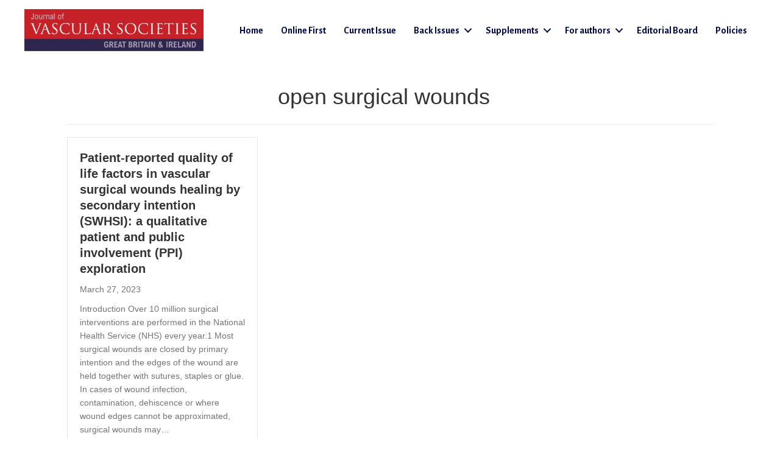

--- FILE ---
content_type: text/html; charset=UTF-8
request_url: https://jvsgbi.com/tag/open-surgical-wounds/
body_size: 13114
content:
<!DOCTYPE html>
<html lang="en-GB">
<head>
<meta charset="UTF-8" />
<meta name='viewport' content='width=device-width, initial-scale=1.0' />
<meta http-equiv='X-UA-Compatible' content='IE=edge' />
<link rel="profile" href="https://gmpg.org/xfn/11" />
<title>open surgical wounds &#8211; Journal of Vascular Societies Great Britain and Ireland JVSGBI</title>
<meta name='robots' content='max-image-preview:large' />
	<style>img:is([sizes="auto" i], [sizes^="auto," i]) { contain-intrinsic-size: 3000px 1500px }</style>
	<link rel='dns-prefetch' href='//www.googletagmanager.com' />
<link rel='dns-prefetch' href='//fonts.googleapis.com' />
<link href='https://fonts.gstatic.com' crossorigin rel='preconnect' />
<link rel="alternate" type="application/rss+xml" title="Journal of Vascular Societies Great Britain and Ireland JVSGBI &raquo; Feed" href="https://jvsgbi.com/feed/" />
<link rel="alternate" type="application/rss+xml" title="Journal of Vascular Societies Great Britain and Ireland JVSGBI &raquo; Comments Feed" href="https://jvsgbi.com/comments/feed/" />
<link rel="alternate" type="application/rss+xml" title="Journal of Vascular Societies Great Britain and Ireland JVSGBI &raquo; open surgical wounds Tag Feed" href="https://jvsgbi.com/tag/open-surgical-wounds/feed/" />
<link rel="preload" href="https://jvsgbi.com/wp-content/plugins/bb-plugin/fonts/fontawesome/5.15.4/webfonts/fa-solid-900.woff2" as="font" type="font/woff2" crossorigin="anonymous">
<link rel="preload" href="https://jvsgbi.com/wp-content/plugins/bb-plugin/fonts/fontawesome/5.15.4/webfonts/fa-regular-400.woff2" as="font" type="font/woff2" crossorigin="anonymous">
<link rel="preload" href="https://jvsgbi.com/wp-content/plugins/bb-plugin/fonts/fontawesome/5.15.4/webfonts/fa-brands-400.woff2" as="font" type="font/woff2" crossorigin="anonymous">
<script>
window._wpemojiSettings = {"baseUrl":"https:\/\/s.w.org\/images\/core\/emoji\/16.0.1\/72x72\/","ext":".png","svgUrl":"https:\/\/s.w.org\/images\/core\/emoji\/16.0.1\/svg\/","svgExt":".svg","source":{"concatemoji":"https:\/\/jvsgbi.com\/wp-includes\/js\/wp-emoji-release.min.js?ver=6.8.3"}};
/*! This file is auto-generated */
!function(s,n){var o,i,e;function c(e){try{var t={supportTests:e,timestamp:(new Date).valueOf()};sessionStorage.setItem(o,JSON.stringify(t))}catch(e){}}function p(e,t,n){e.clearRect(0,0,e.canvas.width,e.canvas.height),e.fillText(t,0,0);var t=new Uint32Array(e.getImageData(0,0,e.canvas.width,e.canvas.height).data),a=(e.clearRect(0,0,e.canvas.width,e.canvas.height),e.fillText(n,0,0),new Uint32Array(e.getImageData(0,0,e.canvas.width,e.canvas.height).data));return t.every(function(e,t){return e===a[t]})}function u(e,t){e.clearRect(0,0,e.canvas.width,e.canvas.height),e.fillText(t,0,0);for(var n=e.getImageData(16,16,1,1),a=0;a<n.data.length;a++)if(0!==n.data[a])return!1;return!0}function f(e,t,n,a){switch(t){case"flag":return n(e,"\ud83c\udff3\ufe0f\u200d\u26a7\ufe0f","\ud83c\udff3\ufe0f\u200b\u26a7\ufe0f")?!1:!n(e,"\ud83c\udde8\ud83c\uddf6","\ud83c\udde8\u200b\ud83c\uddf6")&&!n(e,"\ud83c\udff4\udb40\udc67\udb40\udc62\udb40\udc65\udb40\udc6e\udb40\udc67\udb40\udc7f","\ud83c\udff4\u200b\udb40\udc67\u200b\udb40\udc62\u200b\udb40\udc65\u200b\udb40\udc6e\u200b\udb40\udc67\u200b\udb40\udc7f");case"emoji":return!a(e,"\ud83e\udedf")}return!1}function g(e,t,n,a){var r="undefined"!=typeof WorkerGlobalScope&&self instanceof WorkerGlobalScope?new OffscreenCanvas(300,150):s.createElement("canvas"),o=r.getContext("2d",{willReadFrequently:!0}),i=(o.textBaseline="top",o.font="600 32px Arial",{});return e.forEach(function(e){i[e]=t(o,e,n,a)}),i}function t(e){var t=s.createElement("script");t.src=e,t.defer=!0,s.head.appendChild(t)}"undefined"!=typeof Promise&&(o="wpEmojiSettingsSupports",i=["flag","emoji"],n.supports={everything:!0,everythingExceptFlag:!0},e=new Promise(function(e){s.addEventListener("DOMContentLoaded",e,{once:!0})}),new Promise(function(t){var n=function(){try{var e=JSON.parse(sessionStorage.getItem(o));if("object"==typeof e&&"number"==typeof e.timestamp&&(new Date).valueOf()<e.timestamp+604800&&"object"==typeof e.supportTests)return e.supportTests}catch(e){}return null}();if(!n){if("undefined"!=typeof Worker&&"undefined"!=typeof OffscreenCanvas&&"undefined"!=typeof URL&&URL.createObjectURL&&"undefined"!=typeof Blob)try{var e="postMessage("+g.toString()+"("+[JSON.stringify(i),f.toString(),p.toString(),u.toString()].join(",")+"));",a=new Blob([e],{type:"text/javascript"}),r=new Worker(URL.createObjectURL(a),{name:"wpTestEmojiSupports"});return void(r.onmessage=function(e){c(n=e.data),r.terminate(),t(n)})}catch(e){}c(n=g(i,f,p,u))}t(n)}).then(function(e){for(var t in e)n.supports[t]=e[t],n.supports.everything=n.supports.everything&&n.supports[t],"flag"!==t&&(n.supports.everythingExceptFlag=n.supports.everythingExceptFlag&&n.supports[t]);n.supports.everythingExceptFlag=n.supports.everythingExceptFlag&&!n.supports.flag,n.DOMReady=!1,n.readyCallback=function(){n.DOMReady=!0}}).then(function(){return e}).then(function(){var e;n.supports.everything||(n.readyCallback(),(e=n.source||{}).concatemoji?t(e.concatemoji):e.wpemoji&&e.twemoji&&(t(e.twemoji),t(e.wpemoji)))}))}((window,document),window._wpemojiSettings);
</script>
<style id='wp-emoji-styles-inline-css'>

	img.wp-smiley, img.emoji {
		display: inline !important;
		border: none !important;
		box-shadow: none !important;
		height: 1em !important;
		width: 1em !important;
		margin: 0 0.07em !important;
		vertical-align: -0.1em !important;
		background: none !important;
		padding: 0 !important;
	}
</style>
<link rel='stylesheet' id='wp-block-library-css' href='https://jvsgbi.com/wp-includes/css/dist/block-library/style.min.css?ver=6.8.3' media='all' />
<style id='wp-block-library-theme-inline-css'>
.wp-block-audio :where(figcaption){color:#555;font-size:13px;text-align:center}.is-dark-theme .wp-block-audio :where(figcaption){color:#ffffffa6}.wp-block-audio{margin:0 0 1em}.wp-block-code{border:1px solid #ccc;border-radius:4px;font-family:Menlo,Consolas,monaco,monospace;padding:.8em 1em}.wp-block-embed :where(figcaption){color:#555;font-size:13px;text-align:center}.is-dark-theme .wp-block-embed :where(figcaption){color:#ffffffa6}.wp-block-embed{margin:0 0 1em}.blocks-gallery-caption{color:#555;font-size:13px;text-align:center}.is-dark-theme .blocks-gallery-caption{color:#ffffffa6}:root :where(.wp-block-image figcaption){color:#555;font-size:13px;text-align:center}.is-dark-theme :root :where(.wp-block-image figcaption){color:#ffffffa6}.wp-block-image{margin:0 0 1em}.wp-block-pullquote{border-bottom:4px solid;border-top:4px solid;color:currentColor;margin-bottom:1.75em}.wp-block-pullquote cite,.wp-block-pullquote footer,.wp-block-pullquote__citation{color:currentColor;font-size:.8125em;font-style:normal;text-transform:uppercase}.wp-block-quote{border-left:.25em solid;margin:0 0 1.75em;padding-left:1em}.wp-block-quote cite,.wp-block-quote footer{color:currentColor;font-size:.8125em;font-style:normal;position:relative}.wp-block-quote:where(.has-text-align-right){border-left:none;border-right:.25em solid;padding-left:0;padding-right:1em}.wp-block-quote:where(.has-text-align-center){border:none;padding-left:0}.wp-block-quote.is-large,.wp-block-quote.is-style-large,.wp-block-quote:where(.is-style-plain){border:none}.wp-block-search .wp-block-search__label{font-weight:700}.wp-block-search__button{border:1px solid #ccc;padding:.375em .625em}:where(.wp-block-group.has-background){padding:1.25em 2.375em}.wp-block-separator.has-css-opacity{opacity:.4}.wp-block-separator{border:none;border-bottom:2px solid;margin-left:auto;margin-right:auto}.wp-block-separator.has-alpha-channel-opacity{opacity:1}.wp-block-separator:not(.is-style-wide):not(.is-style-dots){width:100px}.wp-block-separator.has-background:not(.is-style-dots){border-bottom:none;height:1px}.wp-block-separator.has-background:not(.is-style-wide):not(.is-style-dots){height:2px}.wp-block-table{margin:0 0 1em}.wp-block-table td,.wp-block-table th{word-break:normal}.wp-block-table :where(figcaption){color:#555;font-size:13px;text-align:center}.is-dark-theme .wp-block-table :where(figcaption){color:#ffffffa6}.wp-block-video :where(figcaption){color:#555;font-size:13px;text-align:center}.is-dark-theme .wp-block-video :where(figcaption){color:#ffffffa6}.wp-block-video{margin:0 0 1em}:root :where(.wp-block-template-part.has-background){margin-bottom:0;margin-top:0;padding:1.25em 2.375em}
</style>
<style id='classic-theme-styles-inline-css'>
/*! This file is auto-generated */
.wp-block-button__link{color:#fff;background-color:#32373c;border-radius:9999px;box-shadow:none;text-decoration:none;padding:calc(.667em + 2px) calc(1.333em + 2px);font-size:1.125em}.wp-block-file__button{background:#32373c;color:#fff;text-decoration:none}
</style>
<link rel='stylesheet' id='wpzoom-social-icons-block-style-css' href='https://jvsgbi.com/wp-content/plugins/social-icons-widget-by-wpzoom/block/dist/style-wpzoom-social-icons.css?ver=4.5.4' media='all' />
<style id='global-styles-inline-css'>
:root{--wp--preset--aspect-ratio--square: 1;--wp--preset--aspect-ratio--4-3: 4/3;--wp--preset--aspect-ratio--3-4: 3/4;--wp--preset--aspect-ratio--3-2: 3/2;--wp--preset--aspect-ratio--2-3: 2/3;--wp--preset--aspect-ratio--16-9: 16/9;--wp--preset--aspect-ratio--9-16: 9/16;--wp--preset--color--black: #000000;--wp--preset--color--cyan-bluish-gray: #abb8c3;--wp--preset--color--white: #ffffff;--wp--preset--color--pale-pink: #f78da7;--wp--preset--color--vivid-red: #cf2e2e;--wp--preset--color--luminous-vivid-orange: #ff6900;--wp--preset--color--luminous-vivid-amber: #fcb900;--wp--preset--color--light-green-cyan: #7bdcb5;--wp--preset--color--vivid-green-cyan: #00d084;--wp--preset--color--pale-cyan-blue: #8ed1fc;--wp--preset--color--vivid-cyan-blue: #0693e3;--wp--preset--color--vivid-purple: #9b51e0;--wp--preset--gradient--vivid-cyan-blue-to-vivid-purple: linear-gradient(135deg,rgba(6,147,227,1) 0%,rgb(155,81,224) 100%);--wp--preset--gradient--light-green-cyan-to-vivid-green-cyan: linear-gradient(135deg,rgb(122,220,180) 0%,rgb(0,208,130) 100%);--wp--preset--gradient--luminous-vivid-amber-to-luminous-vivid-orange: linear-gradient(135deg,rgba(252,185,0,1) 0%,rgba(255,105,0,1) 100%);--wp--preset--gradient--luminous-vivid-orange-to-vivid-red: linear-gradient(135deg,rgba(255,105,0,1) 0%,rgb(207,46,46) 100%);--wp--preset--gradient--very-light-gray-to-cyan-bluish-gray: linear-gradient(135deg,rgb(238,238,238) 0%,rgb(169,184,195) 100%);--wp--preset--gradient--cool-to-warm-spectrum: linear-gradient(135deg,rgb(74,234,220) 0%,rgb(151,120,209) 20%,rgb(207,42,186) 40%,rgb(238,44,130) 60%,rgb(251,105,98) 80%,rgb(254,248,76) 100%);--wp--preset--gradient--blush-light-purple: linear-gradient(135deg,rgb(255,206,236) 0%,rgb(152,150,240) 100%);--wp--preset--gradient--blush-bordeaux: linear-gradient(135deg,rgb(254,205,165) 0%,rgb(254,45,45) 50%,rgb(107,0,62) 100%);--wp--preset--gradient--luminous-dusk: linear-gradient(135deg,rgb(255,203,112) 0%,rgb(199,81,192) 50%,rgb(65,88,208) 100%);--wp--preset--gradient--pale-ocean: linear-gradient(135deg,rgb(255,245,203) 0%,rgb(182,227,212) 50%,rgb(51,167,181) 100%);--wp--preset--gradient--electric-grass: linear-gradient(135deg,rgb(202,248,128) 0%,rgb(113,206,126) 100%);--wp--preset--gradient--midnight: linear-gradient(135deg,rgb(2,3,129) 0%,rgb(40,116,252) 100%);--wp--preset--font-size--small: 13px;--wp--preset--font-size--medium: 20px;--wp--preset--font-size--large: 36px;--wp--preset--font-size--x-large: 42px;--wp--preset--spacing--20: 0.44rem;--wp--preset--spacing--30: 0.67rem;--wp--preset--spacing--40: 1rem;--wp--preset--spacing--50: 1.5rem;--wp--preset--spacing--60: 2.25rem;--wp--preset--spacing--70: 3.38rem;--wp--preset--spacing--80: 5.06rem;--wp--preset--shadow--natural: 6px 6px 9px rgba(0, 0, 0, 0.2);--wp--preset--shadow--deep: 12px 12px 50px rgba(0, 0, 0, 0.4);--wp--preset--shadow--sharp: 6px 6px 0px rgba(0, 0, 0, 0.2);--wp--preset--shadow--outlined: 6px 6px 0px -3px rgba(255, 255, 255, 1), 6px 6px rgba(0, 0, 0, 1);--wp--preset--shadow--crisp: 6px 6px 0px rgba(0, 0, 0, 1);}:where(.is-layout-flex){gap: 0.5em;}:where(.is-layout-grid){gap: 0.5em;}body .is-layout-flex{display: flex;}.is-layout-flex{flex-wrap: wrap;align-items: center;}.is-layout-flex > :is(*, div){margin: 0;}body .is-layout-grid{display: grid;}.is-layout-grid > :is(*, div){margin: 0;}:where(.wp-block-columns.is-layout-flex){gap: 2em;}:where(.wp-block-columns.is-layout-grid){gap: 2em;}:where(.wp-block-post-template.is-layout-flex){gap: 1.25em;}:where(.wp-block-post-template.is-layout-grid){gap: 1.25em;}.has-black-color{color: var(--wp--preset--color--black) !important;}.has-cyan-bluish-gray-color{color: var(--wp--preset--color--cyan-bluish-gray) !important;}.has-white-color{color: var(--wp--preset--color--white) !important;}.has-pale-pink-color{color: var(--wp--preset--color--pale-pink) !important;}.has-vivid-red-color{color: var(--wp--preset--color--vivid-red) !important;}.has-luminous-vivid-orange-color{color: var(--wp--preset--color--luminous-vivid-orange) !important;}.has-luminous-vivid-amber-color{color: var(--wp--preset--color--luminous-vivid-amber) !important;}.has-light-green-cyan-color{color: var(--wp--preset--color--light-green-cyan) !important;}.has-vivid-green-cyan-color{color: var(--wp--preset--color--vivid-green-cyan) !important;}.has-pale-cyan-blue-color{color: var(--wp--preset--color--pale-cyan-blue) !important;}.has-vivid-cyan-blue-color{color: var(--wp--preset--color--vivid-cyan-blue) !important;}.has-vivid-purple-color{color: var(--wp--preset--color--vivid-purple) !important;}.has-black-background-color{background-color: var(--wp--preset--color--black) !important;}.has-cyan-bluish-gray-background-color{background-color: var(--wp--preset--color--cyan-bluish-gray) !important;}.has-white-background-color{background-color: var(--wp--preset--color--white) !important;}.has-pale-pink-background-color{background-color: var(--wp--preset--color--pale-pink) !important;}.has-vivid-red-background-color{background-color: var(--wp--preset--color--vivid-red) !important;}.has-luminous-vivid-orange-background-color{background-color: var(--wp--preset--color--luminous-vivid-orange) !important;}.has-luminous-vivid-amber-background-color{background-color: var(--wp--preset--color--luminous-vivid-amber) !important;}.has-light-green-cyan-background-color{background-color: var(--wp--preset--color--light-green-cyan) !important;}.has-vivid-green-cyan-background-color{background-color: var(--wp--preset--color--vivid-green-cyan) !important;}.has-pale-cyan-blue-background-color{background-color: var(--wp--preset--color--pale-cyan-blue) !important;}.has-vivid-cyan-blue-background-color{background-color: var(--wp--preset--color--vivid-cyan-blue) !important;}.has-vivid-purple-background-color{background-color: var(--wp--preset--color--vivid-purple) !important;}.has-black-border-color{border-color: var(--wp--preset--color--black) !important;}.has-cyan-bluish-gray-border-color{border-color: var(--wp--preset--color--cyan-bluish-gray) !important;}.has-white-border-color{border-color: var(--wp--preset--color--white) !important;}.has-pale-pink-border-color{border-color: var(--wp--preset--color--pale-pink) !important;}.has-vivid-red-border-color{border-color: var(--wp--preset--color--vivid-red) !important;}.has-luminous-vivid-orange-border-color{border-color: var(--wp--preset--color--luminous-vivid-orange) !important;}.has-luminous-vivid-amber-border-color{border-color: var(--wp--preset--color--luminous-vivid-amber) !important;}.has-light-green-cyan-border-color{border-color: var(--wp--preset--color--light-green-cyan) !important;}.has-vivid-green-cyan-border-color{border-color: var(--wp--preset--color--vivid-green-cyan) !important;}.has-pale-cyan-blue-border-color{border-color: var(--wp--preset--color--pale-cyan-blue) !important;}.has-vivid-cyan-blue-border-color{border-color: var(--wp--preset--color--vivid-cyan-blue) !important;}.has-vivid-purple-border-color{border-color: var(--wp--preset--color--vivid-purple) !important;}.has-vivid-cyan-blue-to-vivid-purple-gradient-background{background: var(--wp--preset--gradient--vivid-cyan-blue-to-vivid-purple) !important;}.has-light-green-cyan-to-vivid-green-cyan-gradient-background{background: var(--wp--preset--gradient--light-green-cyan-to-vivid-green-cyan) !important;}.has-luminous-vivid-amber-to-luminous-vivid-orange-gradient-background{background: var(--wp--preset--gradient--luminous-vivid-amber-to-luminous-vivid-orange) !important;}.has-luminous-vivid-orange-to-vivid-red-gradient-background{background: var(--wp--preset--gradient--luminous-vivid-orange-to-vivid-red) !important;}.has-very-light-gray-to-cyan-bluish-gray-gradient-background{background: var(--wp--preset--gradient--very-light-gray-to-cyan-bluish-gray) !important;}.has-cool-to-warm-spectrum-gradient-background{background: var(--wp--preset--gradient--cool-to-warm-spectrum) !important;}.has-blush-light-purple-gradient-background{background: var(--wp--preset--gradient--blush-light-purple) !important;}.has-blush-bordeaux-gradient-background{background: var(--wp--preset--gradient--blush-bordeaux) !important;}.has-luminous-dusk-gradient-background{background: var(--wp--preset--gradient--luminous-dusk) !important;}.has-pale-ocean-gradient-background{background: var(--wp--preset--gradient--pale-ocean) !important;}.has-electric-grass-gradient-background{background: var(--wp--preset--gradient--electric-grass) !important;}.has-midnight-gradient-background{background: var(--wp--preset--gradient--midnight) !important;}.has-small-font-size{font-size: var(--wp--preset--font-size--small) !important;}.has-medium-font-size{font-size: var(--wp--preset--font-size--medium) !important;}.has-large-font-size{font-size: var(--wp--preset--font-size--large) !important;}.has-x-large-font-size{font-size: var(--wp--preset--font-size--x-large) !important;}
:where(.wp-block-post-template.is-layout-flex){gap: 1.25em;}:where(.wp-block-post-template.is-layout-grid){gap: 1.25em;}
:where(.wp-block-columns.is-layout-flex){gap: 2em;}:where(.wp-block-columns.is-layout-grid){gap: 2em;}
:root :where(.wp-block-pullquote){font-size: 1.5em;line-height: 1.6;}
</style>
<link rel='stylesheet' id='font-awesome-5-css' href='https://jvsgbi.com/wp-content/plugins/bb-plugin/fonts/fontawesome/5.15.4/css/all.min.css?ver=2.10.0.5' media='all' />
<link rel='stylesheet' id='fl-builder-layout-bundle-f9c72ca601dbf5807e2f9a0e37545f21-css' href='https://jvsgbi.com/wp-content/uploads/bb-plugin/cache/f9c72ca601dbf5807e2f9a0e37545f21-layout-bundle.css?ver=2.10.0.5-1.5.2.1' media='all' />
<link rel='stylesheet' id='tptn-style-text-only-css' href='https://jvsgbi.com/wp-content/plugins/top-10/css/text-only.min.css?ver=4.1.1' media='all' />
<link rel='stylesheet' id='wpzoom-social-icons-socicon-css' href='https://jvsgbi.com/wp-content/plugins/social-icons-widget-by-wpzoom/assets/css/wpzoom-socicon.css?ver=1768506654' media='all' />
<link rel='stylesheet' id='wpzoom-social-icons-genericons-css' href='https://jvsgbi.com/wp-content/plugins/social-icons-widget-by-wpzoom/assets/css/genericons.css?ver=1768506654' media='all' />
<link rel='stylesheet' id='wpzoom-social-icons-academicons-css' href='https://jvsgbi.com/wp-content/plugins/social-icons-widget-by-wpzoom/assets/css/academicons.min.css?ver=1768506654' media='all' />
<link rel='stylesheet' id='wpzoom-social-icons-font-awesome-3-css' href='https://jvsgbi.com/wp-content/plugins/social-icons-widget-by-wpzoom/assets/css/font-awesome-3.min.css?ver=1768506654' media='all' />
<link rel='stylesheet' id='dashicons-css' href='https://jvsgbi.com/wp-includes/css/dashicons.min.css?ver=6.8.3' media='all' />
<link rel='stylesheet' id='wpzoom-social-icons-styles-css' href='https://jvsgbi.com/wp-content/plugins/social-icons-widget-by-wpzoom/assets/css/wpzoom-social-icons-styles.css?ver=1768506654' media='all' />
<link rel='stylesheet' id='jquery-magnificpopup-css' href='https://jvsgbi.com/wp-content/plugins/bb-plugin/css/jquery.magnificpopup.min.css?ver=2.10.0.5' media='all' />
<link rel='stylesheet' id='base-css' href='https://jvsgbi.com/wp-content/themes/bb-theme/css/base.min.css?ver=1.7.14' media='all' />
<link rel='stylesheet' id='fl-automator-skin-css' href='https://jvsgbi.com/wp-content/uploads/bb-theme/skin-69694544a2631.css?ver=1.7.14' media='all' />
<link rel='preload' as='font'  id='wpzoom-social-icons-font-academicons-woff2-css' href='https://jvsgbi.com/wp-content/plugins/social-icons-widget-by-wpzoom/assets/font/academicons.woff2?v=1.9.2' type='font/woff2' crossorigin />
<link rel='preload' as='font'  id='wpzoom-social-icons-font-fontawesome-3-woff2-css' href='https://jvsgbi.com/wp-content/plugins/social-icons-widget-by-wpzoom/assets/font/fontawesome-webfont.woff2?v=4.7.0' type='font/woff2' crossorigin />
<link rel='preload' as='font'  id='wpzoom-social-icons-font-genericons-woff-css' href='https://jvsgbi.com/wp-content/plugins/social-icons-widget-by-wpzoom/assets/font/Genericons.woff' type='font/woff' crossorigin />
<link rel='preload' as='font'  id='wpzoom-social-icons-font-socicon-woff2-css' href='https://jvsgbi.com/wp-content/plugins/social-icons-widget-by-wpzoom/assets/font/socicon.woff2?v=4.5.4' type='font/woff2' crossorigin />
<link rel='stylesheet' id='fl-builder-google-fonts-fdf79e6e51584fed96887f7e1b89ec83-css' href='//fonts.googleapis.com/css?family=Alegreya+Sans%3A700%2C400&#038;ver=6.8.3' media='all' />
<script src="https://jvsgbi.com/wp-includes/js/jquery/jquery.min.js?ver=3.7.1" id="jquery-core-js"></script>
<script src="https://jvsgbi.com/wp-includes/js/jquery/jquery-migrate.min.js?ver=3.4.1" id="jquery-migrate-js"></script>

<!-- Google tag (gtag.js) snippet added by Site Kit -->
<!-- Google Analytics snippet added by Site Kit -->
<script src="https://www.googletagmanager.com/gtag/js?id=G-WEZNPX6RYX" id="google_gtagjs-js" async></script>
<script id="google_gtagjs-js-after">
window.dataLayer = window.dataLayer || [];function gtag(){dataLayer.push(arguments);}
gtag("set","linker",{"domains":["jvsgbi.com"]});
gtag("js", new Date());
gtag("set", "developer_id.dZTNiMT", true);
gtag("config", "G-WEZNPX6RYX");
</script>
<link rel="https://api.w.org/" href="https://jvsgbi.com/wp-json/" /><link rel="alternate" title="JSON" type="application/json" href="https://jvsgbi.com/wp-json/wp/v2/tags/183" /><link rel="EditURI" type="application/rsd+xml" title="RSD" href="https://jvsgbi.com/xmlrpc.php?rsd" />
	<link rel="preconnect" href="https://fonts.googleapis.com">
	<link rel="preconnect" href="https://fonts.gstatic.com">
	<meta name="generator" content="Site Kit by Google 1.170.0" /><link rel="icon" href="https://jvsgbi.com/wp-content/uploads/2021/10/cropped-Picture1-32x32.jpg" sizes="32x32" />
<link rel="icon" href="https://jvsgbi.com/wp-content/uploads/2021/10/cropped-Picture1-192x192.jpg" sizes="192x192" />
<link rel="apple-touch-icon" href="https://jvsgbi.com/wp-content/uploads/2021/10/cropped-Picture1-180x180.jpg" />
<meta name="msapplication-TileImage" content="https://jvsgbi.com/wp-content/uploads/2021/10/cropped-Picture1-270x270.jpg" />
		<style id="wp-custom-css">
			h5 {
	font-size:22px!important;
		line-height:26.4px!important;
}

.fl-post-title a
{
	color:#BC2020;
	text-decoration:underline;
}

.fl-post-more-link a
 {
	font-family:Alegreya Sans;
	 font-weight:400;
	 font-size:20px;
	 	text-decoration:underline;
	 	color:#BC2020;
}


/*D header menu*/
.d-main-menu ul.sub-menu a {
	z-index:1!important
		position:relative;
border:solid rgb(128,128,128,0.3)	 1px;
	padding-top:15px!important;
}
.d-main-menu ul.sub-menu {
	padding:0!important
}
.d-main-menu a:active,
.d-main-menu a:hover,
.d-main-menu ul.sub-menu a:hover {
	text-decoration:underline!important;
}

/*D - ACF Author meta*/
.d-editorial-author p {
	font-size:12px!important;
	color:grey;
	margin-bottom:10px!important;
}

/*D - ACF Author meta prefix*/
.d-editorial-author-prefix  {
font-family:Arial;
font-size:14px;
margin-top:5px;
	font-weight:600;
color:grey;
}

/*D - contact details on page*/
.d-advertising-and-sponsorship {
	line-height:0;
}

/*D - fixes SOME spacing issues*/
div.site-inner,
div.entry-content{
	padding:0!important;
	margin:0!important;
}

.entry-title {
display: none;
}

.full-width-image.footer-cta-image {
	max-height: 250px;
}

@media only screen and (max-width: 1200px)
.above-footer-cta .wrap {
    padding: 40px 60px 0px;
}

.full-width-image img, .breakthrough-featured-image img, .portfolio-featured-image img {
    filter: url(#breakthrough-overlay);
    display: none;
}

.fl-post-title {
  letter-spacing: 0px;
}		</style>
			<style id="egf-frontend-styles" type="text/css">
		p {font-family: 'Arial', sans-serif;font-size: 18px;font-style: normal;font-weight: 400;} h1 {font-family: 'Arial', sans-serif;font-style: normal;font-weight: 400;} h2 {font-family: 'Arial', sans-serif;font-style: normal;font-weight: 400;} h3 {font-family: 'Arial', sans-serif;font-style: normal;font-weight: 400;} h4 {font-family: 'Arial', sans-serif;font-style: normal;font-weight: 700;} h5 {font-family: 'Arial', sans-serif;font-size: 22px;font-style: normal;font-weight: 400;margin-bottom: 30px;text-decoration: underline;text-transform: none;} h6 {font-family: 'Arial', sans-serif;font-size: 18px;font-style: normal;font-weight: 400;} 	</style>
	</head>
<body class="archive tag tag-open-surgical-wounds tag-183 wp-custom-logo wp-theme-bb-theme fl-builder-2-10-0-5 fl-themer-1-5-2-1 fl-theme-1-7-14 fl-no-js fl-theme-builder-archive fl-theme-builder-archive-categories-archive fl-theme-builder-header fl-theme-builder-header-header fl-theme-builder-footer fl-theme-builder-footer-footer fl-theme-builder-part fl-theme-builder-part-pre-footer-icons fl-framework-base fl-preset-default fl-full-width fl-search-active" itemscope="itemscope" itemtype="https://schema.org/WebPage">
<a aria-label="Skip to content" class="fl-screen-reader-text" href="#fl-main-content">Skip to content</a><div class="fl-page">
	<header class="fl-builder-content fl-builder-content-1199 fl-builder-global-templates-locked" data-post-id="1199" data-type="header" data-sticky="0" data-sticky-on="" data-sticky-breakpoint="medium" data-shrink="0" data-overlay="0" data-overlay-bg="transparent" data-shrink-image-height="50px" role="banner" itemscope="itemscope" itemtype="http://schema.org/WPHeader"><div class="fl-row fl-row-full-width fl-row-bg-color fl-node-d5i87hrqylgf fl-row-default-height fl-row-align-center" data-node="d5i87hrqylgf">
	<div class="fl-row-content-wrap">
						<div class="fl-row-content fl-row-fixed-width fl-node-content">
		
<div class="fl-col-group fl-node-nop0hg4mx6lz fl-col-group-equal-height fl-col-group-align-center fl-col-group-custom-width" data-node="nop0hg4mx6lz">
			<div class="fl-col fl-node-4l7js0zevthc fl-col-bg-color fl-col-small fl-col-small-custom-width" data-node="4l7js0zevthc">
	<div class="fl-col-content fl-node-content"><div class="fl-module fl-module-photo fl-node-p1fc6jkrqaot" data-node="p1fc6jkrqaot">
	<div class="fl-module-content fl-node-content">
		<div role="figure" class="fl-photo fl-photo-align-center" itemscope itemtype="https://schema.org/ImageObject">
	<div class="fl-photo-content fl-photo-img-jpg">
				<a href="https://jvsgbi.com/" target="_self" itemprop="url">
				<img loading="lazy" decoding="async" class="fl-photo-img wp-image-32 size-full" src="https://jvsgbi.com/wp-content/uploads/2021/09/cropped-JVSGBI-logo.jpg" alt="https://jvsgbi.wpengine.com/wp-content/uploads/2021/09/cropped-JVSGBI-logo.jpg" height="488" width="2068" title="cropped-JVSGBI-logo.jpg"  data-no-lazy="1" itemprop="image" srcset="https://jvsgbi.com/wp-content/uploads/2021/09/cropped-JVSGBI-logo.jpg 2068w, https://jvsgbi.com/wp-content/uploads/2021/09/cropped-JVSGBI-logo-300x71.jpg 300w, https://jvsgbi.com/wp-content/uploads/2021/09/cropped-JVSGBI-logo-1024x242.jpg 1024w, https://jvsgbi.com/wp-content/uploads/2021/09/cropped-JVSGBI-logo-768x181.jpg 768w, https://jvsgbi.com/wp-content/uploads/2021/09/cropped-JVSGBI-logo-1536x362.jpg 1536w, https://jvsgbi.com/wp-content/uploads/2021/09/cropped-JVSGBI-logo-2048x483.jpg 2048w" sizes="auto, (max-width: 2068px) 100vw, 2068px" />
				</a>
					</div>
	</div>
	</div>
</div>
</div>
</div>
			<div class="fl-col fl-node-a4oilyjug56z fl-col-bg-color fl-col-small-custom-width" data-node="a4oilyjug56z">
	<div class="fl-col-content fl-node-content"><div class="fl-module fl-module-menu fl-node-2x94z87ps5lb d-main-menu" data-node="2x94z87ps5lb">
	<div class="fl-module-content fl-node-content">
		<div class="fl-menu fl-menu-responsive-toggle-mobile fl-menu-responsive-flyout-overlay fl-flyout-left">
	<button class="fl-menu-mobile-toggle hamburger fl-content-ui-button" aria-haspopup="menu" aria-label="Menu"><span class="fl-menu-icon svg-container"><svg version="1.1" class="hamburger-menu" xmlns="http://www.w3.org/2000/svg" xmlns:xlink="http://www.w3.org/1999/xlink" viewBox="0 0 512 512">
<rect class="fl-hamburger-menu-top" width="512" height="102"/>
<rect class="fl-hamburger-menu-middle" y="205" width="512" height="102"/>
<rect class="fl-hamburger-menu-bottom" y="410" width="512" height="102"/>
</svg>
</span></button>	<div class="fl-clear"></div>
	<nav role="navigation" aria-label="Menu" itemscope="itemscope" itemtype="https://schema.org/SiteNavigationElement"><ul id="menu-main-navigation" class="menu fl-menu-horizontal fl-toggle-arrows"><li id="menu-item-5" class="menu-item menu-item-type-post_type menu-item-object-page menu-item-home"><a role="menuitem" href="https://jvsgbi.com/">Home</a></li><li id="menu-item-227" class="menu-item menu-item-type-post_type menu-item-object-page"><a role="menuitem" href="https://jvsgbi.com/all-publications/online-first/">Online First</a></li><li id="menu-item-2215" class="menu-item menu-item-type-post_type menu-item-object-page"><a role="menuitem" href="https://jvsgbi.com/all-publications/volume-5-issue-1/">Current Issue</a></li><li id="menu-item-367" class="menu-item menu-item-type-post_type menu-item-object-page menu-item-has-children fl-has-submenu"><div class="fl-has-submenu-container"><a role="menuitem" href="https://jvsgbi.com/all-publications/current-issue-copy/">Back Issues</a><span role="button" tabindex="0" role="menuitem" aria-label="Back Issues submenu toggle" aria-haspopup="menu" aria-expanded="false" aria-controls="sub-menu-367" class="fl-menu-toggle fl-content-ui-button"></span></div><ul id="sub-menu-367" class="sub-menu" role="menu">	<li id="menu-item-374" class="menu-item menu-item-type-post_type menu-item-object-page"><a role="menuitem" href="https://jvsgbi.com/all-publications/current-issue-copy/">Volume 1 Issue 1</a></li>	<li id="menu-item-485" class="menu-item menu-item-type-post_type menu-item-object-page"><a role="menuitem" href="https://jvsgbi.com/all-publications/volume-1-issue-2/">Volume 1 Issue 2</a></li>	<li id="menu-item-211" class="menu-item menu-item-type-post_type menu-item-object-page"><a role="menuitem" href="https://jvsgbi.com/all-publications/current-issue/">Volume 1 Issue 3</a></li>	<li id="menu-item-698" class="menu-item menu-item-type-post_type menu-item-object-page"><a role="menuitem" href="https://jvsgbi.com/all-publications/volume-1-issue-4/">Volume 1 Issue 4</a></li>	<li id="menu-item-849" class="menu-item menu-item-type-post_type menu-item-object-page"><a role="menuitem" href="https://jvsgbi.com/all-publications/volume-2-issue-1/">Volume 2 Issue 1</a></li>	<li id="menu-item-966" class="menu-item menu-item-type-post_type menu-item-object-page"><a role="menuitem" href="https://jvsgbi.com/all-publications/volume-2-issue-2/">Volume 2 Issue 2</a></li>	<li id="menu-item-1084" class="menu-item menu-item-type-post_type menu-item-object-page"><a role="menuitem" href="https://jvsgbi.com/all-publications/volume-2-issue-3/">Volume 2 Issue 3</a></li>	<li id="menu-item-1083" class="menu-item menu-item-type-post_type menu-item-object-page"><a role="menuitem" href="https://jvsgbi.com/all-publications/volume-2-issue-4/">Volume 2 Issue 4</a></li>	<li id="menu-item-1398" class="menu-item menu-item-type-post_type menu-item-object-page"><a role="menuitem" href="https://jvsgbi.com/all-publications/volume-3-issue-1/">Volume 3 Issue 1</a></li>	<li id="menu-item-1599" class="menu-item menu-item-type-post_type menu-item-object-page"><a role="menuitem" href="https://jvsgbi.com/all-publications/volume-3-issue-2/">Volume 3 Issue 2</a></li>	<li id="menu-item-1676" class="menu-item menu-item-type-post_type menu-item-object-page"><a role="menuitem" href="https://jvsgbi.com/all-publications/volume-3-issue-3/">Volume 3 Issue 3</a></li>	<li id="menu-item-1680" class="menu-item menu-item-type-post_type menu-item-object-page"><a role="menuitem" href="https://jvsgbi.com/all-publications/volume-3-issue-4/">Volume 3 Issue 4</a></li>	<li id="menu-item-1899" class="menu-item menu-item-type-post_type menu-item-object-page"><a role="menuitem" href="https://jvsgbi.com/all-publications/volume-4-issue-1/">Volume 4 Issue 1</a></li>	<li id="menu-item-1995" class="menu-item menu-item-type-post_type menu-item-object-page"><a role="menuitem" href="https://jvsgbi.com/all-publications/volume-4-issue-2/">Volume 4 Issue 2</a></li>	<li id="menu-item-2130" class="menu-item menu-item-type-post_type menu-item-object-page"><a role="menuitem" href="https://jvsgbi.com/all-publications/volume-4-issue-3/">Volume 4 Issue 3</a></li>	<li id="menu-item-2129" class="menu-item menu-item-type-post_type menu-item-object-page"><a role="menuitem" href="https://jvsgbi.com/all-publications/volume-4-issue-4/">Volume 4 Issue 4</a></li></ul></li><li id="menu-item-1807" class="menu-item menu-item-type-custom menu-item-object-custom menu-item-has-children fl-has-submenu"><div class="fl-has-submenu-container"><a role="menuitem">Supplements</a><span role="button" tabindex="0" role="menuitem" aria-label="Supplements submenu toggle" aria-haspopup="menu" aria-expanded="false" aria-controls="sub-menu-1807" class="fl-menu-toggle fl-content-ui-button"></span></div><ul id="sub-menu-1807" class="sub-menu" role="menu">	<li id="menu-item-1808" class="menu-item menu-item-type-custom menu-item-object-custom"><a role="menuitem" href="https://jvsgbi.com/wp-content/uploads/2024/12/POVS-2024-FINAL-update-202224-with-Links-for-web-1.pdf">POVS 2024</a></li>	<li id="menu-item-1821" class="menu-item menu-item-type-custom menu-item-object-custom"><a role="menuitem" href="https://jvsgbi.com/wp-content/uploads/2024/08/VS-ASM-Abstract-Book-2023.pdf">VSASM Abstract Book 2023</a></li>	<li id="menu-item-1820" class="menu-item menu-item-type-custom menu-item-object-custom"><a role="menuitem" href="https://jvsgbi.com/wp-content/uploads/2023/11/GORE-8-page-Supplement-FINAL-FOR-ONLINE-211123.pdf">Clinical data, guidelines and real-world outcomes of endovascular iliac aneurysm repair</a></li>	<li id="menu-item-1819" class="menu-item menu-item-type-custom menu-item-object-custom"><a role="menuitem" href="https://jvsgbi.com/wp-content/uploads/2023/02/IC-guideline-2022-Formatted.pdf">IC guideline 2022</a></li>	<li id="menu-item-1818" class="menu-item menu-item-type-custom menu-item-object-custom"><a role="menuitem" href="https://jvsgbi.com/wp-content/uploads/2023/02/VSASM-Abstract-Book-2022.pdf">VSASM Abstract Book 2022</a></li>	<li id="menu-item-1815" class="menu-item menu-item-type-custom menu-item-object-custom"><a role="menuitem" href="https://jvsgbi.com/wp-content/uploads/2022/04/PAD-QIF-2022-update-1.1.pdf">PAD QIF 2022 update 1.1</a></li>	<li id="menu-item-1817" class="menu-item menu-item-type-custom menu-item-object-custom"><a role="menuitem" href="https://jvsgbi.com/wp-content/uploads/2022/11/Lower-Limb-Recommendations-WEB-25Feb21.pdf">Lower Limb Recommendations 2021</a></li>	<li id="menu-item-1816" class="menu-item menu-item-type-custom menu-item-object-custom"><a role="menuitem" href="https://jvsgbi.com/wp-content/uploads/2022/08/Vol-1-Issue-4-S1-S20.pdf">Acute Aortic Dissection Pathway Toolkit</a></li>	<li id="menu-item-1814" class="menu-item menu-item-type-custom menu-item-object-custom"><a role="menuitem" href="https://jvsgbi.com/wp-content/uploads/2022/02/Vol1-Supp2-FINAL-PDF.pdf">Provision of Services for People with Vascular Disease 2021</a></li>	<li id="menu-item-1813" class="menu-item menu-item-type-custom menu-item-object-custom"><a role="menuitem" href="https://jvsgbi.com/wp-content/uploads/2021/11/FINAL-WEB-FILE-Vascular-PSP-Report-27.11.21.pdf">The Vascular Priority Setting Partnership: Setting the Agenda for UK Vascular Research November 2021</a></li></ul></li><li id="menu-item-7" class="menu-item menu-item-type-post_type menu-item-object-page menu-item-has-children fl-has-submenu"><div class="fl-has-submenu-container"><a role="menuitem" href="https://jvsgbi.com/authors/">For authors</a><span role="button" tabindex="0" role="menuitem" aria-label="For authors submenu toggle" aria-haspopup="menu" aria-expanded="false" aria-controls="sub-menu-7" class="fl-menu-toggle fl-content-ui-button"></span></div><ul id="sub-menu-7" class="sub-menu" role="menu">	<li id="menu-item-1832" class="menu-item menu-item-type-post_type menu-item-object-page"><a role="menuitem" href="https://jvsgbi.com/authors/jvsgbi-reviewers/">JVSGBI reviewers</a></li></ul></li><li id="menu-item-266" class="menu-item menu-item-type-post_type menu-item-object-page"><a role="menuitem" href="https://jvsgbi.com/editorial-board/">Editorial Board</a></li><li id="menu-item-909" class="menu-item menu-item-type-post_type menu-item-object-page"><a role="menuitem" href="https://jvsgbi.com/policies/">Policies</a></li></ul></nav></div>
	</div>
</div>
</div>
</div>
	</div>
		</div>
	</div>
</div>
</header>	<div id="fl-main-content" class="fl-page-content" itemprop="mainContentOfPage" role="main">

		<div class="fl-builder-content fl-builder-content-144 fl-builder-global-templates-locked" data-post-id="144"><div class="fl-row fl-row-fixed-width fl-row-bg-none fl-node-61923f213519d fl-row-default-height fl-row-align-center" data-node="61923f213519d">
	<div class="fl-row-content-wrap">
						<div class="fl-row-content fl-row-fixed-width fl-node-content">
		
<div class="fl-col-group fl-node-61923f213519e" data-node="61923f213519e">
			<div class="fl-col fl-node-61923f213519f fl-col-bg-color" data-node="61923f213519f">
	<div class="fl-col-content fl-node-content"><div class="fl-module fl-module-heading fl-node-61923f213519c" data-node="61923f213519c">
	<div class="fl-module-content fl-node-content">
		<h1 class="fl-heading">
		<span class="fl-heading-text">open surgical wounds</span>
	</h1>
	</div>
</div>
<div class="fl-module fl-module-separator fl-node-61923f21351a0" data-node="61923f21351a0">
	<div class="fl-module-content fl-node-content">
		<div class="fl-separator"></div>
	</div>
</div>
</div>
</div>
	</div>
		</div>
	</div>
</div>
<div class="fl-row fl-row-fixed-width fl-row-bg-none fl-node-61923f2135191 fl-row-default-height fl-row-align-center" data-node="61923f2135191">
	<div class="fl-row-content-wrap">
						<div class="fl-row-content fl-row-fixed-width fl-node-content">
		
<div class="fl-col-group fl-node-61923f2135198" data-node="61923f2135198">
			<div class="fl-col fl-node-61923f213519a fl-col-bg-color" data-node="61923f213519a">
	<div class="fl-col-content fl-node-content"><div class="fl-module fl-module-post-grid fl-node-61923f213519b" data-node="61923f213519b">
	<div class="fl-module-content fl-node-content">
			<div class="fl-post-grid" itemscope="itemscope" itemtype="https://schema.org/Collection">
	<div class="fl-post-column">
<div class="fl-post-grid-post fl-post-align-left post-892 post type-post status-publish format-standard hentry category-original_research category-volume-2-issue-3 tag-open-surgical-wounds tag-quality-of-life tag-swhsi" itemscope itemtype="https://schema.org/BlogPosting">

	<meta itemscope itemprop="mainEntityOfPage" itemtype="https://schema.org/WebPage" itemid="https://jvsgbi.com/patient-reported-quality-of-life-factors-in-vascular-surgical-wounds-healing-by-secondary-intention-swhsi-a-qualitative-patient-and-public-involvement-ppi-exploration/" content="Patient-reported quality of life factors in vascular surgical wounds healing by secondary intention (SWHSI): a qualitative patient and public involvement (PPI) exploration" /><meta itemprop="datePublished" content="2023-03-27" /><meta itemprop="dateModified" content="2023-08-31" /><div itemprop="publisher" itemscope itemtype="https://schema.org/Organization"><meta itemprop="name" content="Journal of Vascular Societies Great Britain and Ireland JVSGBI"><div itemprop="logo" itemscope itemtype="https://schema.org/ImageObject"><meta itemprop="url" content="https://jvsgbi.com/wp-content/uploads/2021/09/cropped-JVSGBI-logo.jpg"></div></div><div itemscope itemprop="author" itemtype="https://schema.org/Person"><meta itemprop="url" content="https://jvsgbi.com/author/editorialofficejvsgbi-com/" /><meta itemprop="name" content="Helen Jones" /></div><div itemprop="interactionStatistic" itemscope itemtype="https://schema.org/InteractionCounter"><meta itemprop="interactionType" content="https://schema.org/CommentAction" /><meta itemprop="userInteractionCount" content="0" /></div>	
	<div class="fl-post-grid-text">

		<h4 class="fl-post-grid-title" itemprop="headline">
			<a href="https://jvsgbi.com/patient-reported-quality-of-life-factors-in-vascular-surgical-wounds-healing-by-secondary-intention-swhsi-a-qualitative-patient-and-public-involvement-ppi-exploration/" title="Patient-reported quality of life factors in vascular surgical wounds healing by secondary intention (SWHSI): a qualitative patient and public involvement (PPI) exploration">Patient-reported quality of life factors in vascular surgical wounds healing by secondary intention (SWHSI): a qualitative patient and public involvement (PPI) exploration</a>
		</h4>

		
				<div class="fl-post-grid-meta">
														<span class="fl-post-grid-date">
					March 27, 2023				</span>
								</div>
		
		
		
	
	
	
		
				<div class="fl-post-grid-content">
							<p>Introduction Over 10 million surgical interventions are performed in the National Health Service (NHS) every year.1 Most surgical wounds are closed by primary intention and the edges of the wound are held together with sutures, staples or glue. In cases of wound infection, contamination, dehiscence or where wound edges cannot be approximated, surgical wounds may&hellip;</p>
										<a class="fl-post-grid-more" href="https://jvsgbi.com/patient-reported-quality-of-life-factors-in-vascular-surgical-wounds-healing-by-secondary-intention-swhsi-a-qualitative-patient-and-public-involvement-ppi-exploration/" title="Patient-reported quality of life factors in vascular surgical wounds healing by secondary intention (SWHSI): a qualitative patient and public involvement (PPI) exploration" aria-hidden="true" tabindex="-1">Read More<span class="sr-only"> about Patient-reported quality of life factors in vascular surgical wounds healing by secondary intention (SWHSI): a qualitative patient and public involvement (PPI) exploration</span></a>
					</div>
		
		
	</div>
</div>

</div>
	</div>
<div class="fl-clear"></div>
	</div>
</div>
</div>
</div>
	</div>
		</div>
	</div>
</div>
</div>
	</div><!-- .fl-page-content -->
	<div class="fl-builder-content fl-builder-content-1212 fl-builder-global-templates-locked" data-post-id="1212" data-type="part"><div class="fl-row fl-row-full-width fl-row-bg-none fl-node-y9och6tq1ujl fl-row-default-height fl-row-align-center" data-node="y9och6tq1ujl">
	<div class="fl-row-content-wrap">
						<div class="fl-row-content fl-row-fixed-width fl-node-content">
		
<div class="fl-col-group fl-node-4g95h38jtfwq" data-node="4g95h38jtfwq">
			<div class="fl-col fl-node-iefwrxm7j25t fl-col-bg-color" data-node="iefwrxm7j25t">
	<div class="fl-col-content fl-node-content"><div class="fl-module fl-module-heading fl-node-k6mxstzf3nlj" data-node="k6mxstzf3nlj">
	<div class="fl-module-content fl-node-content">
		<h4 class="fl-heading">
		<span class="fl-heading-text">AFFILIATED SOCIETIES:</span>
	</h4>
	</div>
</div>
</div>
</div>
	</div>
		</div>
	</div>
</div>
<div class="fl-row fl-row-fixed-width fl-row-bg-none fl-node-m3vtdawyfpir fl-row-default-height fl-row-align-center fl-visible-desktop fl-visible-large fl-visible-medium" data-node="m3vtdawyfpir">
	<div class="fl-row-content-wrap">
						<div class="fl-row-content fl-row-fixed-width fl-node-content">
		
<div class="fl-col-group fl-node-4i569qvrd1e7 fl-col-group-equal-height fl-col-group-align-center" data-node="4i569qvrd1e7">
			<div class="fl-col fl-node-cy1hr6aniskm fl-col-bg-color fl-col-small" data-node="cy1hr6aniskm">
	<div class="fl-col-content fl-node-content"><div class="fl-module fl-module-photo fl-node-i08a6msxtpc9 d-photo" data-node="i08a6msxtpc9">
	<div class="fl-module-content fl-node-content">
		<div role="figure" class="fl-photo fl-photo-align-center" itemscope itemtype="https://schema.org/ImageObject">
	<div class="fl-photo-content fl-photo-img-jpg">
				<a href="https://www.bacpar.org/" target="_blank" rel="noopener"  itemprop="url">
				<img loading="lazy" decoding="async" class="fl-photo-img wp-image-28 size-full" src="https://jvsgbi.com/wp-content/uploads/2021/09/BACPAR-logo-002.jpg" alt="BACPAR logo (002)" height="950" width="1286" title="BACPAR logo (002)"  itemprop="image" srcset="https://jvsgbi.com/wp-content/uploads/2021/09/BACPAR-logo-002.jpg 1286w, https://jvsgbi.com/wp-content/uploads/2021/09/BACPAR-logo-002-300x222.jpg 300w, https://jvsgbi.com/wp-content/uploads/2021/09/BACPAR-logo-002-1024x756.jpg 1024w, https://jvsgbi.com/wp-content/uploads/2021/09/BACPAR-logo-002-768x567.jpg 768w" sizes="auto, (max-width: 1286px) 100vw, 1286px" />
				</a>
					</div>
	</div>
	</div>
</div>
</div>
</div>
			<div class="fl-col fl-node-3m8abnks6jl2 fl-col-bg-color fl-col-small" data-node="3m8abnks6jl2">
	<div class="fl-col-content fl-node-content"><div class="fl-module fl-module-photo fl-node-ho97w8ac2pe4 d-photo" data-node="ho97w8ac2pe4">
	<div class="fl-module-content fl-node-content">
		<div role="figure" class="fl-photo fl-photo-align-left" itemscope itemtype="https://schema.org/ImageObject">
	<div class="fl-photo-content fl-photo-img-jpg">
				<a href="https://bset.co.uk/" target="_blank" rel="noopener"  itemprop="url">
				<img loading="lazy" decoding="async" class="fl-photo-img wp-image-747 size-full" src="https://jvsgbi.com/wp-content/uploads/2022/11/BSET_Logo.jpg" alt="Print" height="827" width="1831" title="Print"  itemprop="image" srcset="https://jvsgbi.com/wp-content/uploads/2022/11/BSET_Logo.jpg 1831w, https://jvsgbi.com/wp-content/uploads/2022/11/BSET_Logo-300x135.jpg 300w, https://jvsgbi.com/wp-content/uploads/2022/11/BSET_Logo-1024x463.jpg 1024w, https://jvsgbi.com/wp-content/uploads/2022/11/BSET_Logo-768x347.jpg 768w, https://jvsgbi.com/wp-content/uploads/2022/11/BSET_Logo-1536x694.jpg 1536w" sizes="auto, (max-width: 1831px) 100vw, 1831px" />
				</a>
					</div>
	</div>
	</div>
</div>
</div>
</div>
			<div class="fl-col fl-node-qdx9if537218 fl-col-bg-color fl-col-small" data-node="qdx9if537218">
	<div class="fl-col-content fl-node-content"><div class="fl-module fl-module-photo fl-node-zvyafp5r32lj d-photo" data-node="zvyafp5r32lj">
	<div class="fl-module-content fl-node-content">
		<div role="figure" class="fl-photo fl-photo-align-center" itemscope itemtype="https://schema.org/ImageObject">
	<div class="fl-photo-content fl-photo-img-png">
				<a href="https://www.bsir.org/" target="_blank" rel="noopener"  itemprop="url">
				<img loading="lazy" decoding="async" class="fl-photo-img wp-image-1116 size-full" src="https://jvsgbi.com/wp-content/uploads/2023/09/BSIR-edit.png" alt="BSIR - edit" height="100" width="440" title="BSIR - edit"  itemprop="image" srcset="https://jvsgbi.com/wp-content/uploads/2023/09/BSIR-edit.png 440w, https://jvsgbi.com/wp-content/uploads/2023/09/BSIR-edit-300x68.png 300w" sizes="auto, (max-width: 440px) 100vw, 440px" />
				</a>
					</div>
	</div>
	</div>
</div>
</div>
</div>
			<div class="fl-col fl-node-1an5k69cpse8 fl-col-bg-color fl-col-small" data-node="1an5k69cpse8">
	<div class="fl-col-content fl-node-content"><div class="fl-module fl-module-photo fl-node-7x8pjromhic6 d-photo" data-node="7x8pjromhic6">
	<div class="fl-module-content fl-node-content">
		<div role="figure" class="fl-photo fl-photo-align-center" itemscope itemtype="https://schema.org/ImageObject">
	<div class="fl-photo-content fl-photo-img-png">
				<a href="http://vascular-research.net/" target="_blank" rel="noopener"  itemprop="url">
				<img loading="lazy" decoding="async" class="fl-photo-img wp-image-36 size-full" src="https://jvsgbi.com/wp-content/uploads/2021/09/Vern-e1691575786200.png" alt="Vern" height="102" width="235" title="Vern"  itemprop="image" />
				</a>
					</div>
	</div>
	</div>
</div>
</div>
</div>
			<div class="fl-col fl-node-7s1qrbzd5tey fl-col-bg-color fl-col-small" data-node="7s1qrbzd5tey">
	<div class="fl-col-content fl-node-content"><div class="fl-module fl-module-photo fl-node-cv1eyqrxfbsd d-photo" data-node="cv1eyqrxfbsd">
	<div class="fl-module-content fl-node-content">
		<div role="figure" class="fl-photo fl-photo-align-center" itemscope itemtype="https://schema.org/ImageObject">
	<div class="fl-photo-content fl-photo-img-jpg">
				<a href="https://svn.org.uk/" target="_blank" rel="noopener"  itemprop="url">
				<img loading="lazy" decoding="async" class="fl-photo-img wp-image-29 size-full" src="https://jvsgbi.com/wp-content/uploads/2021/09/SVN-002.jpg" alt="SVN (002)" height="340" width="542" title="SVN (002)"  itemprop="image" srcset="https://jvsgbi.com/wp-content/uploads/2021/09/SVN-002.jpg 542w, https://jvsgbi.com/wp-content/uploads/2021/09/SVN-002-300x188.jpg 300w" sizes="auto, (max-width: 542px) 100vw, 542px" />
				</a>
					</div>
	</div>
	</div>
</div>
</div>
</div>
	</div>

<div class="fl-col-group fl-node-a2ju85b3gn0v fl-col-group-equal-height fl-col-group-align-center" data-node="a2ju85b3gn0v">
			<div class="fl-col fl-node-9vzrn2mka4tj fl-col-bg-color fl-col-small" data-node="9vzrn2mka4tj">
	<div class="fl-col-content fl-node-content"><div class="fl-module fl-module-photo fl-node-rih5m8l7qbpy d-photo" data-node="rih5m8l7qbpy">
	<div class="fl-module-content fl-node-content">
		<div role="figure" class="fl-photo fl-photo-align-left" itemscope itemtype="https://schema.org/ImageObject">
	<div class="fl-photo-content fl-photo-img-png">
				<a href="https://www.vascularsociety.org.uk/" target="_blank" rel="noopener"  itemprop="url">
				<img loading="lazy" decoding="async" class="fl-photo-img wp-image-27 size-large" src="https://jvsgbi.com/wp-content/uploads/2021/09/Vascualr-Society-logo_CMYK_-1024x412.png" alt="Vascualr Society logo_CMYK_" height="412" width="1024" title="Vascualr Society logo_CMYK_"  itemprop="image" srcset="https://jvsgbi.com/wp-content/uploads/2021/09/Vascualr-Society-logo_CMYK_-1024x412.png 1024w, https://jvsgbi.com/wp-content/uploads/2021/09/Vascualr-Society-logo_CMYK_-300x121.png 300w, https://jvsgbi.com/wp-content/uploads/2021/09/Vascualr-Society-logo_CMYK_-768x309.png 768w, https://jvsgbi.com/wp-content/uploads/2021/09/Vascualr-Society-logo_CMYK_-1536x619.png 1536w, https://jvsgbi.com/wp-content/uploads/2021/09/Vascualr-Society-logo_CMYK_-2048x825.png 2048w" sizes="auto, (max-width: 1024px) 100vw, 1024px" />
				</a>
					</div>
	</div>
	</div>
</div>
</div>
</div>
			<div class="fl-col fl-node-y6avpxn1td7l fl-col-bg-color fl-col-small" data-node="y6avpxn1td7l">
	<div class="fl-col-content fl-node-content"><div class="fl-module fl-module-photo fl-node-9zmhdbo0xewn d-photo" data-node="9zmhdbo0xewn">
	<div class="fl-module-content fl-node-content">
		<div role="figure" class="fl-photo fl-photo-align-center" itemscope itemtype="https://schema.org/ImageObject">
	<div class="fl-photo-content fl-photo-img-png">
				<a href="https://rouleauxclub.com/" target="_blank" rel="noopener"  itemprop="url">
				<img loading="lazy" decoding="async" class="fl-photo-img wp-image-37 size-full" src="https://jvsgbi.com/wp-content/uploads/2021/09/Rouleaux-e1691575837379.png" alt="Rouleaux" height="345" width="960" title="Rouleaux"  itemprop="image" srcset="https://jvsgbi.com/wp-content/uploads/2021/09/Rouleaux-e1691575837379.png 960w, https://jvsgbi.com/wp-content/uploads/2021/09/Rouleaux-e1691575837379-300x108.png 300w, https://jvsgbi.com/wp-content/uploads/2021/09/Rouleaux-e1691575837379-768x276.png 768w" sizes="auto, (max-width: 960px) 100vw, 960px" />
				</a>
					</div>
	</div>
	</div>
</div>
</div>
</div>
			<div class="fl-col fl-node-6c42k0gfnvmj fl-col-bg-color fl-col-small" data-node="6c42k0gfnvmj">
	<div class="fl-col-content fl-node-content"><div class="fl-module fl-module-photo fl-node-fhj4o7i2r0v3 d-photo" data-node="fhj4o7i2r0v3">
	<div class="fl-module-content fl-node-content">
		<div role="figure" class="fl-photo fl-photo-align-center" itemscope itemtype="https://schema.org/ImageObject">
	<div class="fl-photo-content fl-photo-img-png">
				<a href="https://vasgbi.com/" target="_blank" rel="noopener"  itemprop="url">
				<img loading="lazy" decoding="async" class="fl-photo-img wp-image-752 size-full" src="https://jvsgbi.com/wp-content/uploads/2022/11/VASGBI-Logo-1.png" alt="VASGBI-Logo (1)" height="87" width="479" title="VASGBI-Logo (1)"  itemprop="image" srcset="https://jvsgbi.com/wp-content/uploads/2022/11/VASGBI-Logo-1.png 479w, https://jvsgbi.com/wp-content/uploads/2022/11/VASGBI-Logo-1-300x54.png 300w" sizes="auto, (max-width: 479px) 100vw, 479px" />
				</a>
					</div>
	</div>
	</div>
</div>
</div>
</div>
			<div class="fl-col fl-node-5adf6kpute1n fl-col-bg-color fl-col-small" data-node="5adf6kpute1n">
	<div class="fl-col-content fl-node-content"><div class="fl-module fl-module-photo fl-node-ap64zuk2073y d-photo" data-node="ap64zuk2073y">
	<div class="fl-module-content fl-node-content">
		<div role="figure" class="fl-photo fl-photo-align-center" itemscope itemtype="https://schema.org/ImageObject">
	<div class="fl-photo-content fl-photo-img-png">
				<a href="https://www.svtgbi.org.uk/" target="_blank" rel="noopener"  itemprop="url">
				<img loading="lazy" decoding="async" class="fl-photo-img wp-image-1577 size-full" src="https://jvsgbi.com/wp-content/uploads/2024/05/Screenshot-513.png" alt="Screenshot (513)" height="295" width="792" title="Screenshot (513)"  itemprop="image" srcset="https://jvsgbi.com/wp-content/uploads/2024/05/Screenshot-513.png 792w, https://jvsgbi.com/wp-content/uploads/2024/05/Screenshot-513-300x112.png 300w, https://jvsgbi.com/wp-content/uploads/2024/05/Screenshot-513-768x286.png 768w" sizes="auto, (max-width: 792px) 100vw, 792px" />
				</a>
					</div>
	</div>
	</div>
</div>
</div>
</div>
			<div class="fl-col fl-node-8zt9ve64udwa fl-col-bg-color fl-col-small" data-node="8zt9ve64udwa">
	<div class="fl-col-content fl-node-content"><div class="fl-module fl-module-photo fl-node-16hcs23txrwq" data-node="16hcs23txrwq">
	<div class="fl-module-content fl-node-content">
		<div role="figure" class="fl-photo fl-photo-align-center" itemscope itemtype="https://schema.org/ImageObject">
	<div class="fl-photo-content fl-photo-img-png">
				<a href="https://jvsgbi.com/" target="_blank" rel="noopener"  itemprop="url">
				<img loading="lazy" decoding="async" class="fl-photo-img wp-image-35 size-full" src="https://jvsgbi.com/wp-content/uploads/2021/09/Untitled-design-2.png" alt="Footer image" height="420" width="1600" title="Footer image"  itemprop="image" srcset="https://jvsgbi.com/wp-content/uploads/2021/09/Untitled-design-2.png 1600w, https://jvsgbi.com/wp-content/uploads/2021/09/Untitled-design-2-300x79.png 300w, https://jvsgbi.com/wp-content/uploads/2021/09/Untitled-design-2-1024x269.png 1024w, https://jvsgbi.com/wp-content/uploads/2021/09/Untitled-design-2-768x202.png 768w, https://jvsgbi.com/wp-content/uploads/2021/09/Untitled-design-2-1536x403.png 1536w" sizes="auto, (max-width: 1600px) 100vw, 1600px" />
				</a>
					</div>
	</div>
	</div>
</div>
</div>
</div>
	</div>

<div class="fl-col-group fl-node-2zjmudcrbg57 fl-col-group-equal-height fl-col-group-align-center" data-node="2zjmudcrbg57">
			<div class="fl-col fl-node-0k1zhftsaiw3 fl-col-bg-color fl-col-small" data-node="0k1zhftsaiw3">
	<div class="fl-col-content fl-node-content"><div class="fl-module fl-module-photo fl-node-89h1vzuyptdm d-photo" data-node="89h1vzuyptdm">
	<div class="fl-module-content fl-node-content">
		<div role="figure" class="fl-photo fl-photo-align-center" itemscope itemtype="https://schema.org/ImageObject">
	<div class="fl-photo-content fl-photo-img-png">
				<a href="https://www.unitecollaborative.com/home" target="_blank" rel="noopener"  itemprop="url">
				<img loading="lazy" decoding="async" class="fl-photo-img wp-image-1074 size-full" src="https://jvsgbi.com/wp-content/uploads/2023/08/UK-National-Interventional-Radiology-Trainee-Research-Collaborative.png" alt="UK National Interventional Radiology Trainee Research Collaborative" height="377" width="1794" title="UK National Interventional Radiology Trainee Research Collaborative"  itemprop="image" srcset="https://jvsgbi.com/wp-content/uploads/2023/08/UK-National-Interventional-Radiology-Trainee-Research-Collaborative.png 1794w, https://jvsgbi.com/wp-content/uploads/2023/08/UK-National-Interventional-Radiology-Trainee-Research-Collaborative-300x63.png 300w, https://jvsgbi.com/wp-content/uploads/2023/08/UK-National-Interventional-Radiology-Trainee-Research-Collaborative-1024x215.png 1024w, https://jvsgbi.com/wp-content/uploads/2023/08/UK-National-Interventional-Radiology-Trainee-Research-Collaborative-768x161.png 768w, https://jvsgbi.com/wp-content/uploads/2023/08/UK-National-Interventional-Radiology-Trainee-Research-Collaborative-1536x323.png 1536w" sizes="auto, (max-width: 1794px) 100vw, 1794px" />
				</a>
					</div>
	</div>
	</div>
</div>
</div>
</div>
			<div class="fl-col fl-node-lrd9c41usa7n fl-col-bg-color fl-col-small" data-node="lrd9c41usa7n">
	<div class="fl-col-content fl-node-content"></div>
</div>
			<div class="fl-col fl-node-v1wmcpz2sji5 fl-col-bg-color fl-col-small" data-node="v1wmcpz2sji5">
	<div class="fl-col-content fl-node-content"></div>
</div>
			<div class="fl-col fl-node-n3hcw0rmox25 fl-col-bg-color fl-col-small" data-node="n3hcw0rmox25">
	<div class="fl-col-content fl-node-content"></div>
</div>
			<div class="fl-col fl-node-y5noukmp9qbi fl-col-bg-color fl-col-small" data-node="y5noukmp9qbi">
	<div class="fl-col-content fl-node-content"></div>
</div>
	</div>
		</div>
	</div>
</div>
</div><footer class="fl-builder-content fl-builder-content-1200 fl-builder-global-templates-locked" data-post-id="1200" data-type="footer" itemscope="itemscope" itemtype="http://schema.org/WPFooter"><div class="fl-row fl-row-full-width fl-row-bg-none fl-node-3avn1jpwyuzk fl-row-default-height fl-row-align-center" data-node="3avn1jpwyuzk">
	<div class="fl-row-content-wrap">
						<div class="fl-row-content fl-row-fixed-width fl-node-content">
		
<div class="fl-col-group fl-node-s7neuirmh0dl" data-node="s7neuirmh0dl">
			<div class="fl-col fl-node-zeqa46js3d2y fl-col-bg-color fl-col-small" data-node="zeqa46js3d2y">
	<div class="fl-col-content fl-node-content"><div class="fl-module fl-module-heading fl-node-93kx6vlwt2ig" data-node="93kx6vlwt2ig">
	<div class="fl-module-content fl-node-content">
		<h4 class="fl-heading">
		<span class="fl-heading-text">QUICK LINKS</span>
	</h4>
	</div>
</div>
<div class="fl-module fl-module-menu fl-node-0dl5tiebh4fw" data-node="0dl5tiebh4fw">
	<div class="fl-module-content fl-node-content">
		<div class="fl-menu fl-menu-responsive-toggle-mobile">
	<button class="fl-menu-mobile-toggle hamburger fl-content-ui-button" aria-haspopup="menu" aria-label="Menu"><span class="fl-menu-icon svg-container"><svg version="1.1" class="hamburger-menu" xmlns="http://www.w3.org/2000/svg" xmlns:xlink="http://www.w3.org/1999/xlink" viewBox="0 0 512 512">
<rect class="fl-hamburger-menu-top" width="512" height="102"/>
<rect class="fl-hamburger-menu-middle" y="205" width="512" height="102"/>
<rect class="fl-hamburger-menu-bottom" y="410" width="512" height="102"/>
</svg>
</span></button>	<div class="fl-clear"></div>
	<nav role="navigation" aria-label="Menu" itemscope="itemscope" itemtype="https://schema.org/SiteNavigationElement"><ul id="menu-quick-links" class="menu fl-menu-vertical fl-toggle-none"><li id="menu-item-271" class="menu-item menu-item-type-post_type menu-item-object-page menu-item-home"><a role="menuitem" href="https://jvsgbi.com/">Home</a></li><li id="menu-item-912" class="menu-item menu-item-type-post_type menu-item-object-page"><a role="menuitem" href="https://jvsgbi.com/all-publications/">Back Issues</a></li><li id="menu-item-270" class="menu-item menu-item-type-post_type menu-item-object-page"><a role="menuitem" href="https://jvsgbi.com/authors/">For authors</a></li><li id="menu-item-268" class="menu-item menu-item-type-post_type menu-item-object-page"><a role="menuitem" href="https://jvsgbi.com/policies/">Policies</a></li><li id="menu-item-269" class="menu-item menu-item-type-post_type menu-item-object-page"><a role="menuitem" href="https://jvsgbi.com/contact/">Contact</a></li><li id="menu-item-1148" class="menu-item menu-item-type-post_type menu-item-object-page"><a role="menuitem" href="https://jvsgbi.com/advertising-and-sponsorship-opportunities/">Advertising and Sponsorship opportunities</a></li></ul></nav></div>
	</div>
</div>
</div>
</div>
			<div class="fl-col fl-node-xpcg27zbusof fl-col-bg-color fl-col-small" data-node="xpcg27zbusof">
	<div class="fl-col-content fl-node-content"><div class="fl-module fl-module-heading fl-node-mh7aogfuknc9" data-node="mh7aogfuknc9">
	<div class="fl-module-content fl-node-content">
		<h4 class="fl-heading">
		<span class="fl-heading-text">CONTACT</span>
	</h4>
	</div>
</div>
<div class="fl-module fl-module-rich-text fl-node-k27n0cw8x14l" data-node="k27n0cw8x14l">
	<div class="fl-module-content fl-node-content">
		<div class="fl-rich-text">
	<p><span style="color: #000000;"><a style="color: #000000;" href="/cdn-cgi/l/email-protection#2b6e4f425f4459424a47444d4d42484e6b415d584c494205484446"><span class="__cf_email__" data-cfemail="1451707d607b667d75787b72727d7771547e626773767d3a777b79">[email&#160;protected]</span> </a></span></p>
<p><span style="font-size: 14px;">Journal of Vascular Societies Great Britain and Ireland (JVSGBI)</span><br />
<span style="font-size: 14px;">c/o Executive Business Support </span></p>
<p><span style="font-size: 14px;">Stowe House </span></p>
<p><span style="font-size: 14px;">Netherstowe </span></p>
<p><span style="font-size: 14px;">Lichfield, WS13 6TJ</span></p>
</div>
	</div>
</div>
</div>
</div>
			<div class="fl-col fl-node-urp3csfgkijz fl-col-bg-color fl-col-small" data-node="urp3csfgkijz">
	<div class="fl-col-content fl-node-content"><div class="fl-module fl-module-heading fl-node-tb85aeykmvqw" data-node="tb85aeykmvqw">
	<div class="fl-module-content fl-node-content">
		<h4 class="fl-heading">
		<span class="fl-heading-text">JOURNAL OWNED AND PUBLISHED BY</span>
	</h4>
	</div>
</div>
<div class="fl-module fl-module-photo fl-node-h6qc21r4pea7" data-node="h6qc21r4pea7">
	<div class="fl-module-content fl-node-content">
		<div role="figure" class="fl-photo fl-photo-align-center" itemscope itemtype="https://schema.org/ImageObject">
	<div class="fl-photo-content fl-photo-img-png">
				<a href="https://www.vascularsociety.org.uk/" target="_blank" rel="noopener"  itemprop="url">
				<img loading="lazy" decoding="async" class="fl-photo-img wp-image-27 size-full" src="https://jvsgbi.com/wp-content/uploads/2021/09/Vascualr-Society-logo_CMYK_.png" alt="Vascualr Society logo_CMYK_" height="971" width="2411" title="Vascualr Society logo_CMYK_"  itemprop="image" srcset="https://jvsgbi.com/wp-content/uploads/2021/09/Vascualr-Society-logo_CMYK_.png 2411w, https://jvsgbi.com/wp-content/uploads/2021/09/Vascualr-Society-logo_CMYK_-300x121.png 300w, https://jvsgbi.com/wp-content/uploads/2021/09/Vascualr-Society-logo_CMYK_-1024x412.png 1024w, https://jvsgbi.com/wp-content/uploads/2021/09/Vascualr-Society-logo_CMYK_-768x309.png 768w, https://jvsgbi.com/wp-content/uploads/2021/09/Vascualr-Society-logo_CMYK_-1536x619.png 1536w, https://jvsgbi.com/wp-content/uploads/2021/09/Vascualr-Society-logo_CMYK_-2048x825.png 2048w" sizes="auto, (max-width: 2411px) 100vw, 2411px" />
				</a>
					</div>
	</div>
	</div>
</div>
</div>
</div>
			<div class="fl-col fl-node-9ad8gsbrh2u5 fl-col-bg-color fl-col-small" data-node="9ad8gsbrh2u5">
	<div class="fl-col-content fl-node-content"><div class="fl-module fl-module-heading fl-node-ob5gzlyndah2" data-node="ob5gzlyndah2">
	<div class="fl-module-content fl-node-content">
		<h4 class="fl-heading">
		<span class="fl-heading-text">FOLLOW</span>
	</h4>
	</div>
</div>
<div class="fl-module fl-module-icon-group fl-node-hye4ausop8w2" data-node="hye4ausop8w2">
	<div class="fl-module-content fl-node-content">
		<div class="fl-icon-group">
	<span class="fl-icon">
								<a href="https://twitter.com/journal_gb" target="_blank" rel="noopener" >
							<i class="fab fa-twitter" aria-hidden="true"></i>
						</a>
			</span>
		<span class="fl-icon">
								<a href="https://www.facebook.com/JournalofVSGBI" target="_self">
							<i class="fab fa-facebook-f" aria-hidden="true"></i>
						</a>
			</span>
	</div>
	</div>
</div>
</div>
</div>
	</div>
		</div>
	</div>
</div>
<div class="fl-row fl-row-full-width fl-row-bg-color fl-node-acblpg5kzyxw fl-row-default-height fl-row-align-center" data-node="acblpg5kzyxw">
	<div class="fl-row-content-wrap">
						<div class="fl-row-content fl-row-fixed-width fl-node-content">
		
<div class="fl-col-group fl-node-x6heb2rod3u8" data-node="x6heb2rod3u8">
			<div class="fl-col fl-node-rbd204yjzi6g fl-col-bg-color" data-node="rbd204yjzi6g">
	<div class="fl-col-content fl-node-content"><div class="fl-module fl-module-rich-text fl-node-8prn5m1j604t" data-node="8prn5m1j604t">
	<div class="fl-module-content fl-node-content">
		<div class="fl-rich-text">
	<p>Copyright © 2026 Journal of Vascular Societies Great Britain and Ireland (JVSGBI) | ISSN 2754 0030 (online) | ISSN 2754-0022 (print)</p>
</div>
	</div>
</div>
</div>
</div>
	</div>
		</div>
	</div>
</div>
</footer>	</div><!-- .fl-page -->
<script data-cfasync="false" src="/cdn-cgi/scripts/5c5dd728/cloudflare-static/email-decode.min.js"></script><script type="speculationrules">
{"prefetch":[{"source":"document","where":{"and":[{"href_matches":"\/*"},{"not":{"href_matches":["\/wp-*.php","\/wp-admin\/*","\/wp-content\/uploads\/*","\/wp-content\/*","\/wp-content\/plugins\/*","\/wp-content\/themes\/bb-theme\/*","\/*\\?(.+)"]}},{"not":{"selector_matches":"a[rel~=\"nofollow\"]"}},{"not":{"selector_matches":".no-prefetch, .no-prefetch a"}}]},"eagerness":"conservative"}]}
</script>
<script src="https://jvsgbi.com/wp-content/plugins/bb-plugin/js/libs/jquery.imagesloaded.min.js?ver=2.10.0.5" id="imagesloaded-js"></script>
<script src="https://jvsgbi.com/wp-content/plugins/bb-plugin/js/libs/jquery.ba-throttle-debounce.min.js?ver=2.10.0.5" id="jquery-throttle-js"></script>
<script src="https://jvsgbi.com/wp-content/uploads/bb-plugin/cache/5b4c13eb562b885b4d91e28ebbab0e16-layout-bundle.js?ver=2.10.0.5-1.5.2.1" id="fl-builder-layout-bundle-5b4c13eb562b885b4d91e28ebbab0e16-js"></script>
<script src="https://jvsgbi.com/wp-content/plugins/social-icons-widget-by-wpzoom/assets/js/social-icons-widget-frontend.js?ver=1768506654" id="zoom-social-icons-widget-frontend-js"></script>
<script src="https://jvsgbi.com/wp-content/plugins/bb-plugin/js/libs/jquery.magnificpopup.min.js?ver=2.10.0.5" id="jquery-magnificpopup-js"></script>
<script src="https://jvsgbi.com/wp-content/plugins/bb-plugin/js/libs/jquery.fitvids.min.js?ver=1.2" id="jquery-fitvids-js"></script>
<script id="fl-automator-js-extra">
var themeopts = {"medium_breakpoint":"992","mobile_breakpoint":"768","scrollTopPosition":"800"};
</script>
<script src="https://jvsgbi.com/wp-content/themes/bb-theme/js/theme.min.js?ver=1.7.14" id="fl-automator-js"></script>
<script>(function(){function c(){var b=a.contentDocument||a.contentWindow.document;if(b){var d=b.createElement('script');d.innerHTML="window.__CF$cv$params={r:'9c1fabe34ec5df63',t:'MTc2OTA5MTQxMS4wMDAwMDA='};var a=document.createElement('script');a.nonce='';a.src='/cdn-cgi/challenge-platform/scripts/jsd/main.js';document.getElementsByTagName('head')[0].appendChild(a);";b.getElementsByTagName('head')[0].appendChild(d)}}if(document.body){var a=document.createElement('iframe');a.height=1;a.width=1;a.style.position='absolute';a.style.top=0;a.style.left=0;a.style.border='none';a.style.visibility='hidden';document.body.appendChild(a);if('loading'!==document.readyState)c();else if(window.addEventListener)document.addEventListener('DOMContentLoaded',c);else{var e=document.onreadystatechange||function(){};document.onreadystatechange=function(b){e(b);'loading'!==document.readyState&&(document.onreadystatechange=e,c())}}}})();</script></body>
</html>


--- FILE ---
content_type: text/css
request_url: https://jvsgbi.com/wp-content/uploads/bb-plugin/cache/f9c72ca601dbf5807e2f9a0e37545f21-layout-bundle.css?ver=2.10.0.5-1.5.2.1
body_size: 8943
content:
.fl-builder-content *,.fl-builder-content *:before,.fl-builder-content *:after {-webkit-box-sizing: border-box;-moz-box-sizing: border-box;box-sizing: border-box;}.fl-row:before,.fl-row:after,.fl-row-content:before,.fl-row-content:after,.fl-col-group:before,.fl-col-group:after,.fl-col:before,.fl-col:after,.fl-module:not([data-accepts]):before,.fl-module:not([data-accepts]):after,.fl-module-content:before,.fl-module-content:after {display: table;content: " ";}.fl-row:after,.fl-row-content:after,.fl-col-group:after,.fl-col:after,.fl-module:not([data-accepts]):after,.fl-module-content:after {clear: both;}.fl-clear {clear: both;}.fl-row,.fl-row-content {margin-left: auto;margin-right: auto;min-width: 0;}.fl-row-content-wrap {position: relative;}.fl-builder-mobile .fl-row-bg-photo .fl-row-content-wrap {background-attachment: scroll;}.fl-row-bg-video,.fl-row-bg-video .fl-row-content,.fl-row-bg-embed,.fl-row-bg-embed .fl-row-content {position: relative;}.fl-row-bg-video .fl-bg-video,.fl-row-bg-embed .fl-bg-embed-code {bottom: 0;left: 0;overflow: hidden;position: absolute;right: 0;top: 0;}.fl-row-bg-video .fl-bg-video video,.fl-row-bg-embed .fl-bg-embed-code video {bottom: 0;left: 0px;max-width: none;position: absolute;right: 0;top: 0px;}.fl-row-bg-video .fl-bg-video video {min-width: 100%;min-height: 100%;width: auto;height: auto;}.fl-row-bg-video .fl-bg-video iframe,.fl-row-bg-embed .fl-bg-embed-code iframe {pointer-events: none;width: 100vw;height: 56.25vw; max-width: none;min-height: 100vh;min-width: 177.77vh; position: absolute;top: 50%;left: 50%;-ms-transform: translate(-50%, -50%); -webkit-transform: translate(-50%, -50%); transform: translate(-50%, -50%);}.fl-bg-video-fallback {background-position: 50% 50%;background-repeat: no-repeat;background-size: cover;bottom: 0px;left: 0px;position: absolute;right: 0px;top: 0px;}.fl-row-bg-slideshow,.fl-row-bg-slideshow .fl-row-content {position: relative;}.fl-row .fl-bg-slideshow {bottom: 0;left: 0;overflow: hidden;position: absolute;right: 0;top: 0;z-index: 0;}.fl-builder-edit .fl-row .fl-bg-slideshow * {bottom: 0;height: auto !important;left: 0;position: absolute !important;right: 0;top: 0;}.fl-row-bg-overlay .fl-row-content-wrap:after {border-radius: inherit;content: '';display: block;position: absolute;top: 0;right: 0;bottom: 0;left: 0;z-index: 0;}.fl-row-bg-overlay .fl-row-content {position: relative;z-index: 1;}.fl-row-default-height .fl-row-content-wrap,.fl-row-custom-height .fl-row-content-wrap {display: -webkit-box;display: -webkit-flex;display: -ms-flexbox;display: flex;min-height: 100vh;}.fl-row-overlap-top .fl-row-content-wrap {display: -webkit-inline-box;display: -webkit-inline-flex;display: -moz-inline-box;display: -ms-inline-flexbox;display: inline-flex;width: 100%;}.fl-row-default-height .fl-row-content-wrap,.fl-row-custom-height .fl-row-content-wrap {min-height: 0;}.fl-row-default-height .fl-row-content,.fl-row-full-height .fl-row-content,.fl-row-custom-height .fl-row-content {-webkit-box-flex: 1 1 auto; -moz-box-flex: 1 1 auto;-webkit-flex: 1 1 auto;-ms-flex: 1 1 auto;flex: 1 1 auto;}.fl-row-default-height .fl-row-full-width.fl-row-content,.fl-row-full-height .fl-row-full-width.fl-row-content,.fl-row-custom-height .fl-row-full-width.fl-row-content {max-width: 100%;width: 100%;}.fl-row-default-height.fl-row-align-center .fl-row-content-wrap,.fl-row-full-height.fl-row-align-center .fl-row-content-wrap,.fl-row-custom-height.fl-row-align-center .fl-row-content-wrap {-webkit-align-items: center;-webkit-box-align: center;-webkit-box-pack: center;-webkit-justify-content: center;-ms-flex-align: center;-ms-flex-pack: center;justify-content: center;align-items: center;}.fl-row-default-height.fl-row-align-bottom .fl-row-content-wrap,.fl-row-full-height.fl-row-align-bottom .fl-row-content-wrap,.fl-row-custom-height.fl-row-align-bottom .fl-row-content-wrap {-webkit-align-items: flex-end;-webkit-justify-content: flex-end;-webkit-box-align: end;-webkit-box-pack: end;-ms-flex-align: end;-ms-flex-pack: end;justify-content: flex-end;align-items: flex-end;}.fl-col-group-equal-height {display: flex;flex-wrap: wrap;width: 100%;}.fl-col-group-equal-height.fl-col-group-has-child-loading {flex-wrap: nowrap;}.fl-col-group-equal-height .fl-col,.fl-col-group-equal-height .fl-col-content {display: flex;flex: 1 1 auto;}.fl-col-group-equal-height .fl-col-content {flex-direction: column;flex-shrink: 1;min-width: 1px;max-width: 100%;width: 100%;}.fl-col-group-equal-height:before,.fl-col-group-equal-height .fl-col:before,.fl-col-group-equal-height .fl-col-content:before,.fl-col-group-equal-height:after,.fl-col-group-equal-height .fl-col:after,.fl-col-group-equal-height .fl-col-content:after{content: none;}.fl-col-group-nested.fl-col-group-equal-height.fl-col-group-align-top .fl-col-content,.fl-col-group-equal-height.fl-col-group-align-top .fl-col-content {justify-content: flex-start;}.fl-col-group-nested.fl-col-group-equal-height.fl-col-group-align-center .fl-col-content,.fl-col-group-equal-height.fl-col-group-align-center .fl-col-content {justify-content: center;}.fl-col-group-nested.fl-col-group-equal-height.fl-col-group-align-bottom .fl-col-content,.fl-col-group-equal-height.fl-col-group-align-bottom .fl-col-content {justify-content: flex-end;}.fl-col-group-equal-height.fl-col-group-align-center .fl-col-group {width: 100%;}.fl-col {float: left;min-height: 1px;}.fl-col-bg-overlay .fl-col-content {position: relative;}.fl-col-bg-overlay .fl-col-content:after {border-radius: inherit;content: '';display: block;position: absolute;top: 0;right: 0;bottom: 0;left: 0;z-index: 0;}.fl-col-bg-overlay .fl-module {position: relative;z-index: 2;}.single:not(.woocommerce).single-fl-builder-template .fl-content {width: 100%;}.fl-builder-layer {position: absolute;top:0;left:0;right: 0;bottom: 0;z-index: 0;pointer-events: none;overflow: hidden;}.fl-builder-shape-layer {z-index: 0;}.fl-builder-shape-layer.fl-builder-bottom-edge-layer {z-index: 1;}.fl-row-bg-overlay .fl-builder-shape-layer {z-index: 1;}.fl-row-bg-overlay .fl-builder-shape-layer.fl-builder-bottom-edge-layer {z-index: 2;}.fl-row-has-layers .fl-row-content {z-index: 1;}.fl-row-bg-overlay .fl-row-content {z-index: 2;}.fl-builder-layer > * {display: block;position: absolute;top:0;left:0;width: 100%;}.fl-builder-layer + .fl-row-content {position: relative;}.fl-builder-layer .fl-shape {fill: #aaa;stroke: none;stroke-width: 0;width:100%;}@supports (-webkit-touch-callout: inherit) {.fl-row.fl-row-bg-parallax .fl-row-content-wrap,.fl-row.fl-row-bg-fixed .fl-row-content-wrap {background-position: center !important;background-attachment: scroll !important;}}@supports (-webkit-touch-callout: none) {.fl-row.fl-row-bg-fixed .fl-row-content-wrap {background-position: center !important;background-attachment: scroll !important;}}.fl-clearfix:before,.fl-clearfix:after {display: table;content: " ";}.fl-clearfix:after {clear: both;}.sr-only {position: absolute;width: 1px;height: 1px;padding: 0;overflow: hidden;clip: rect(0,0,0,0);white-space: nowrap;border: 0;}.fl-builder-content .fl-button:is(a, button),.fl-builder-content a.fl-button:visited {border-radius: 4px;display: inline-block;font-size: 16px;font-weight: normal;line-height: 18px;padding: 12px 24px;text-decoration: none;text-shadow: none;}.fl-builder-content .fl-button:hover {text-decoration: none;}.fl-builder-content .fl-button:active {position: relative;top: 1px;}.fl-builder-content .fl-button-width-full .fl-button {width: 100%;display: block;text-align: center;}.fl-builder-content .fl-button-width-custom .fl-button {display: inline-block;text-align: center;max-width: 100%;}.fl-builder-content .fl-button-left {text-align: left;}.fl-builder-content .fl-button-center {text-align: center;}.fl-builder-content .fl-button-right {text-align: right;}.fl-builder-content .fl-button i {font-size: 1.3em;height: auto;margin-right:8px;vertical-align: middle;width: auto;}.fl-builder-content .fl-button i.fl-button-icon-after {margin-left: 8px;margin-right: 0;}.fl-builder-content .fl-button-has-icon .fl-button-text {vertical-align: middle;}.fl-icon-wrap {display: inline-block;}.fl-icon {display: table-cell;vertical-align: middle;}.fl-icon a {text-decoration: none;}.fl-icon i {float: right;height: auto;width: auto;}.fl-icon i:before {border: none !important;height: auto;width: auto;}.fl-icon-text {display: table-cell;text-align: left;padding-left: 15px;vertical-align: middle;}.fl-icon-text-empty {display: none;}.fl-icon-text *:last-child {margin: 0 !important;padding: 0 !important;}.fl-icon-text a {text-decoration: none;}.fl-icon-text span {display: block;}.fl-icon-text span.mce-edit-focus {min-width: 1px;}.fl-module img {max-width: 100%;}.fl-photo {line-height: 0;position: relative;}.fl-photo-align-left {text-align: left;}.fl-photo-align-center {text-align: center;}.fl-photo-align-right {text-align: right;}.fl-photo-content {display: inline-block;line-height: 0;position: relative;max-width: 100%;}.fl-photo-img-svg {width: 100%;}.fl-photo-content img {display: inline;height: auto;max-width: 100%;}.fl-photo-crop-circle img {-webkit-border-radius: 100%;-moz-border-radius: 100%;border-radius: 100%;}.fl-photo-caption {font-size: 13px;line-height: 18px;overflow: hidden;text-overflow: ellipsis;}.fl-photo-caption-below {padding-bottom: 20px;padding-top: 10px;}.fl-photo-caption-hover {background: rgba(0,0,0,0.7);bottom: 0;color: #fff;left: 0;opacity: 0;filter: alpha(opacity = 0);padding: 10px 15px;position: absolute;right: 0;-webkit-transition:opacity 0.3s ease-in;-moz-transition:opacity 0.3s ease-in;transition:opacity 0.3s ease-in;}.fl-photo-content:hover .fl-photo-caption-hover {opacity: 100;filter: alpha(opacity = 100);}.fl-builder-pagination,.fl-builder-pagination-load-more {padding: 40px 0;}.fl-builder-pagination ul.page-numbers {list-style: none;margin: 0;padding: 0;text-align: center;}.fl-builder-pagination li {display: inline-block;list-style: none;margin: 0;padding: 0;}.fl-builder-pagination li a.page-numbers,.fl-builder-pagination li span.page-numbers {border: 1px solid #e6e6e6;display: inline-block;padding: 5px 10px;margin: 0 0 5px;}.fl-builder-pagination li a.page-numbers:hover,.fl-builder-pagination li span.current {background: #f5f5f5;text-decoration: none;}.fl-slideshow,.fl-slideshow * {-webkit-box-sizing: content-box;-moz-box-sizing: content-box;box-sizing: content-box;}.fl-slideshow .fl-slideshow-image img {max-width: none !important;}.fl-slideshow-social {line-height: 0 !important;}.fl-slideshow-social * {margin: 0 !important;}.fl-builder-content .bx-wrapper .bx-viewport {background: transparent;border: none;box-shadow: none;left: 0;}.mfp-wrap button.mfp-arrow,.mfp-wrap button.mfp-arrow:active,.mfp-wrap button.mfp-arrow:hover,.mfp-wrap button.mfp-arrow:focus {background: transparent !important;border: none !important;outline: none;position: absolute;top: 50%;box-shadow: none !important;}.mfp-wrap .mfp-close,.mfp-wrap .mfp-close:active,.mfp-wrap .mfp-close:hover,.mfp-wrap .mfp-close:focus {background: transparent !important;border: none !important;outline: none;position: absolute;top: 0;box-shadow: none !important;}.admin-bar .mfp-wrap .mfp-close,.admin-bar .mfp-wrap .mfp-close:active,.admin-bar .mfp-wrap .mfp-close:hover,.admin-bar .mfp-wrap .mfp-close:focus {top: 32px!important;}img.mfp-img {padding: 0;}.mfp-counter {display: none;}.mfp-wrap .mfp-preloader.fa {font-size: 30px;}.fl-form-field {margin-bottom: 15px;}.fl-form-field input.fl-form-error {border-color: #DD6420;}.fl-form-error-message {clear: both;color: #DD6420;display: none;padding-top: 8px;font-size: 12px;font-weight: lighter;}.fl-form-button-disabled {opacity: 0.5;}.fl-animation {opacity: 0;}body.fl-no-js .fl-animation {opacity: 1;}.fl-builder-preview .fl-animation,.fl-builder-edit .fl-animation,.fl-animated {opacity: 1;}.fl-animated {animation-fill-mode: both;}.fl-button.fl-button-icon-animation i {width: 0 !important;opacity: 0;transition: all 0.2s ease-out;}.fl-button.fl-button-icon-animation:hover i {opacity: 1 !important;}.fl-button.fl-button-icon-animation i.fl-button-icon-after {margin-left: 0px !important;}.fl-button.fl-button-icon-animation:hover i.fl-button-icon-after {margin-left: 10px !important;}.fl-button.fl-button-icon-animation i.fl-button-icon-before {margin-right: 0 !important;}.fl-button.fl-button-icon-animation:hover i.fl-button-icon-before {margin-right: 20px !important;margin-left: -10px;}@media (max-width: 1200px) {}@media (max-width: 992px) { .fl-col-group.fl-col-group-medium-reversed {display: -webkit-flex;display: flex;-webkit-flex-wrap: wrap-reverse;flex-wrap: wrap-reverse;flex-direction: row-reverse;} }@media (max-width: 768px) { .fl-row-content-wrap {background-attachment: scroll !important;}.fl-row-bg-parallax .fl-row-content-wrap {background-attachment: scroll !important;background-position: center center !important;}.fl-col-group.fl-col-group-equal-height {display: block;}.fl-col-group.fl-col-group-equal-height.fl-col-group-custom-width {display: -webkit-box;display: -webkit-flex;display: flex;}.fl-col-group.fl-col-group-responsive-reversed {display: -webkit-flex;display: flex;-webkit-flex-wrap: wrap-reverse;flex-wrap: wrap-reverse;flex-direction: row-reverse;}.fl-col-group.fl-col-group-responsive-reversed .fl-col:not(.fl-col-small-custom-width) {flex-basis: 100%;width: 100% !important;}.fl-col-group.fl-col-group-medium-reversed:not(.fl-col-group-responsive-reversed) {display: unset;display: unset;-webkit-flex-wrap: unset;flex-wrap: unset;flex-direction: unset;}.fl-col {clear: both;float: none;margin-left: auto;margin-right: auto;width: auto !important;}.fl-col-small:not(.fl-col-small-full-width) {max-width: 400px;}.fl-block-col-resize {display:none;}.fl-row[data-node] .fl-row-content-wrap {margin: 0;padding-left: 0;padding-right: 0;}.fl-row[data-node] .fl-bg-video,.fl-row[data-node] .fl-bg-slideshow {left: 0;right: 0;}.fl-col[data-node] .fl-col-content {margin: 0;padding-left: 0;padding-right: 0;} }@media (min-width: 1201px) {html .fl-visible-large:not(.fl-visible-desktop),html .fl-visible-medium:not(.fl-visible-desktop),html .fl-visible-mobile:not(.fl-visible-desktop) {display: none;}}@media (min-width: 993px) and (max-width: 1200px) {html .fl-visible-desktop:not(.fl-visible-large),html .fl-visible-medium:not(.fl-visible-large),html .fl-visible-mobile:not(.fl-visible-large) {display: none;}}@media (min-width: 769px) and (max-width: 992px) {html .fl-visible-desktop:not(.fl-visible-medium),html .fl-visible-large:not(.fl-visible-medium),html .fl-visible-mobile:not(.fl-visible-medium) {display: none;}}@media (max-width: 768px) {html .fl-visible-desktop:not(.fl-visible-mobile),html .fl-visible-large:not(.fl-visible-mobile),html .fl-visible-medium:not(.fl-visible-mobile) {display: none;}}.fl-col-content {display: flex;flex-direction: column;margin-top: 0px;margin-right: 0px;margin-bottom: 0px;margin-left: 0px;padding-top: 0px;padding-right: 0px;padding-bottom: 0px;padding-left: 0px;}.fl-row-fixed-width {max-width: 1100px;}.fl-builder-content > .fl-module-box {margin: 0;}.fl-row-content-wrap {margin-top: 0px;margin-right: 0px;margin-bottom: 0px;margin-left: 0px;padding-top: 20px;padding-right: 20px;padding-bottom: 20px;padding-left: 20px;}.fl-module-content, .fl-module:where(.fl-module:not(:has(> .fl-module-content))) {margin-top: 20px;margin-right: 20px;margin-bottom: 20px;margin-left: 20px;}.fl-node-61923f213519d > .fl-row-content-wrap {border-top-width: 1px;border-right-width: 0px;border-bottom-width: 1px;border-left-width: 0px;}.fl-node-61923f2135191 > .fl-row-content-wrap {border-top-width: 1px;border-right-width: 0px;border-bottom-width: 1px;border-left-width: 0px;} .fl-node-61923f2135191 > .fl-row-content-wrap {padding-top:0px;}.fl-node-61923f213519a {width: 100%;}.fl-node-61923f213519f {width: 100%;}.fl-module-post-grid .fl-sep {display: inline-block;margin: 0 2px;}.fl-module-post-grid :not(.fl-builder-pagination) > ul {all: unset;list-style: none;}body.rtl .fl-post-column {float: right;}.fl-post-column {float: left;}.fl-post-column .fl-post-grid-post {visibility: visible;}.fl-post-grid {margin: 0 auto;position: relative;}.fl-post-grid:before,.fl-post-grid:after {display: table;content: " ";}.fl-post-grid:after {clear: both;}.fl-post-grid-post {background: #fff;border: 1px solid #e6e6e6;visibility: hidden;}.fl-post-grid-post,.fl-post-feed-post {overflow: hidden;}.fl-post-grid-image {position: relative;}.fl-post-grid-image img {height: auto !important;width: 100% !important;}.fl-post-grid-text {padding: 20px;}.fl-post-grid-title {padding-bottom: 7px;}body .fl-post-grid-text,body .fl-post-grid-content p {font-size: 14px;line-height: 22px;}body .fl-post-grid-text > *:last-child {margin-bottom: 0;padding-bottom: 0;}body .fl-post-grid-content p:last-of-type {margin-bottom: 0;padding-bottom: 0;}body .fl-post-grid-text a {text-decoration: none;}body .fl-post-grid-title {font-size: 20px;line-height: 26px;margin: 0 0 10px;padding: 0;}body .fl-post-grid-meta {font-size: 14px;padding-bottom: 10px;}.fl-post-feed-comments .fa {vertical-align: text-top;}.fl-post-grid-more {margin-top: 10px;display: inline-block;}.fl-post-grid #infscr-loading {bottom: 0;left: 0;right: 0;padding: 40px 0;position: absolute;text-align: center;width: 100%;}.fl-post-gallery-post {overflow: hidden;position: relative;visibility: hidden;}.fl-post-gallery-link {display: block;height: 100%;}.fl-post-gallery-img {position: relative;z-index: 1;}.fl-post-gallery-img-horiz {height: 100% !important;max-height: 100% !important;max-width: none !important;width: auto !important;}.fl-post-gallery-img-vert {height: auto !important;max-height: none !important;max-width: 100% !important;width: 100% !important;}.fl-post-gallery-text-wrap {position: absolute;top: 0;bottom: 0;z-index: 2;width: 100%;height: 100%;padding: 0 20px;text-align: center;opacity: 0;-webkit-transition: all 0.3s; -moz-transition: all 0.3s;-ms-transition: all 0.3s;transition: all 0.3s;}.fl-post-gallery-link:hover .fl-post-gallery-text-wrap {opacity: 1;}.fl-post-gallery-text {position: absolute;top: 50%;left: 50%;display: block;width: 100%;-webkit-transition: all 0.3s; -moz-transition: all 0.3s;-ms-transition: all 0.3s;transition: all 0.3s;}.fl-post-gallery-text,.fl-post-gallery-link:hover .fl-post-gallery-text{-webkit-transform: translate3d(-50%,-50%,0); -moz-transform: translate3d(-50%,-50%,0);-ms-transform: translate(-50%,-50%);transform: translate3d(-50%,-50%,0);}.fl-post-gallery-text .fl-gallery-icon{display: block;margin-left: auto;margin-right: auto;text-align: center;}.fl-post-gallery-text .fl-gallery-icon i,.fl-post-gallery-text .fl-gallery-icon i:before{width: 24px;height: 24px;font-size: 24px;}.fl-post-gallery-text h2.fl-post-gallery-title {font-size: 22px;margin: 0 0 5px 0;}.fl-post-gallery #infscr-loading {clear: both;padding: 40px 0;text-align: center;width: 100%;}.fl-post-feed-post {border-bottom: 1px solid #e6e6e6;margin-bottom: 40px;}.fl-post-feed-post:last-child {border-bottom: none;margin-bottom: 0;padding-bottom: 0;}.fl-post-feed-header {margin-bottom: 20px;}.fl-post-feed-header a {text-decoration: none;}body h2.fl-post-feed-title {margin: 0 0 10px;padding: 0;clear: none;}body .fl-post-feed-meta {font-size: 14px;margin-bottom: 5px;}.fl-post-feed-meta .fl-sep {margin: 0 3px;}.fl-post-feed-image {margin-bottom: 25px;position: relative;}.fl-post-feed-image img {height: auto !important;width: 100% !important;}.fl-post-feed-image-beside .fl-post-feed-image,.fl-post-feed-image-beside-content .fl-post-feed-image {float: left;margin-bottom: 0;width: 33%;}.fl-post-feed-image-beside .fl-post-feed-text,.fl-post-feed-image-beside-content .fl-post-feed-text {margin-left: 37%;}.fl-post-feed-image-beside-right .fl-post-feed-image,.fl-post-feed-image-beside-content-right .fl-post-feed-image {float: right;margin-bottom: 0;width: 33%;}.fl-post-feed-image-beside-right .fl-post-feed-text,.fl-post-feed-image-beside-content-right .fl-post-feed-text {margin-right: 37%;}.fl-post-feed-content a {text-decoration: none;}.fl-post-feed-content p:last-of-type {margin-bottom: 0;padding-bottom: 0;}.fl-post-feed-more {margin-top: 15px;display: inline-block;}.fl-post-feed #infscr-loading {padding: 40px 0;text-align: center;width: 100%;}@media (max-width: 768px) { .fl-post-feed-post.fl-post-feed-image-beside,.fl-post-feed-post.fl-post-feed-image-beside-content,.fl-post-feed-post.fl-post-feed-image-beside-right,.fl-post-feed-post.fl-post-feed-image-beside-content-right {max-width: 300px;margin-left: auto;margin-right: auto;}.fl-post-feed-image-beside .fl-post-feed-image,.fl-post-feed-image-beside .fl-post-feed-image img,.fl-post-feed-image-beside-content .fl-post-feed-image,.fl-post-feed-image-beside-content .fl-post-feed-image img,.fl-post-feed-image-beside-right .fl-post-feed-image,.fl-post-feed-image-beside-right .fl-post-feed-image img,.fl-post-feed-image-beside-content-right .fl-post-feed-image,.fl-post-feed-image-beside-content-right .fl-post-feed-image img {float: none;width: 100% !important;}.fl-post-feed-image-beside .fl-post-feed-image,.fl-post-feed-image-beside-content .fl-post-feed-image,.fl-post-feed-image-beside-right .fl-post-feed-image,.fl-post-feed-image-beside-content-right .fl-post-feed-image {margin-bottom: 20px;}.fl-post-feed-image-beside .fl-post-feed-text,.fl-post-feed-image-beside-content .fl-post-feed-text,.fl-post-feed-image-beside-right .fl-post-feed-text,.fl-post-feed-image-beside-content-right .fl-post-feed-text {margin-left: 0 !important;margin-right: 0 !important;} }.fl-node-61923f213519b .fl-post-grid {margin-left: -30px;margin-right: -30px;}.fl-node-61923f213519b .fl-post-column {padding-bottom: 60px;padding-left: 30px;padding-right: 30px;width: 33.3333333333%;}.fl-node-61923f213519b .fl-post-column:nth-child(3n + 1) {clear: both;}@media screen and (max-width: 1200px) {.fl-node-61923f213519b .fl-post-column {width: 33.3333333333%;}.fl-node-61923f213519b .fl-post-column:nth-child(3n + 1) {clear: none;}.fl-node-61923f213519b .fl-post-column:nth-child(3n + 1) {clear: both;}}@media screen and (max-width: 992px) {.fl-node-61923f213519b .fl-post-column {width: 50%;}.fl-node-61923f213519b .fl-post-column:nth-child(3n + 1) {clear: none;}.fl-node-61923f213519b .fl-post-column:nth-child(2n + 1) {clear: both;}}@media screen and (max-width: 768px) {.fl-node-61923f213519b .fl-post-column {width: 100%;}.fl-node-61923f213519b .fl-post-column:nth-child(2n + 1) {clear: none;}.fl-node-61923f213519b .fl-post-column:nth-child(1n + 1) {clear: both;}}.fl-node-61923f213519b .fl-post-grid-post {text-align: left;}.fl-node-61923f213519b .fl-post-grid-text {padding: 20px;}.fl-node-61923f213519b .fl-post-grid-post {border-top-width: 1px;border-right-width: 1px;border-bottom-width: 1px;border-left-width: 1px;}.fl-module-heading .fl-heading {padding: 0 !important;margin: 0 !important;}.fl-node-61923f213519c.fl-module-heading .fl-heading {text-align: center;} .fl-node-61923f213519c > .fl-module-content {margin-top:20px;margin-right:20px;margin-bottom:20px;}.fl-node-61923f21351a0 .fl-separator {border-top-width: 1px;max-width: 100%;margin: auto;}.fl-node-61923f21351a0 .fl-separator {border-top-color: #eaeaea;border-top-style: solid;}.fl-node-d5i87hrqylgf > .fl-row-content-wrap {background-color: #ffffff;border-top-width: 1px;border-right-width: 0px;border-bottom-width: 1px;border-left-width: 0px;}.fl-node-d5i87hrqylgf .fl-row-content {max-width: 1200px;} .fl-node-d5i87hrqylgf > .fl-row-content-wrap {padding-top:15px;padding-bottom:10px;}.fl-node-4l7js0zevthc {width: 24%;}.fl-node-4l7js0zevthc > .fl-col-content {border-top-width: 1px;border-right-width: 1px;border-bottom-width: 1px;border-left-width: 1px;}@media(max-width: 768px) {.fl-builder-content .fl-node-4l7js0zevthc {width: 80% !important;max-width: none;clear: none;float: left;}}.fl-node-a4oilyjug56z {width: 75%;}.fl-node-a4oilyjug56z > .fl-col-content {border-top-width: 1px;border-right-width: 1px;border-bottom-width: 1px;border-left-width: 1px;}@media(max-width: 768px) {.fl-builder-content .fl-node-a4oilyjug56z {width: 20% !important;max-width: none;clear: none;float: left;}}.fl-menu ul,.fl-menu li{list-style: none;margin: 0;padding: 0;}.fl-menu .menu:before,.fl-menu .menu:after{content: '';display: table;clear: both;}.fl-menu-horizontal {display: inline-flex;flex-wrap: wrap;align-items: center;}.fl-menu li{position: relative;}.fl-menu a{display: block;padding: 10px;text-decoration: none;}.fl-menu a:hover{text-decoration: none;}.fl-menu .sub-menu{min-width: 220px;}.fl-module[data-node] .fl-menu .fl-menu-expanded .sub-menu {background-color: transparent;-webkit-box-shadow: none;-ms-box-shadow: none;box-shadow: none;}.fl-menu .fl-has-submenu:focus,.fl-menu .fl-has-submenu .sub-menu:focus,.fl-menu .fl-has-submenu-container:focus {outline: 0;}.fl-menu .fl-has-submenu-container:has(span.fl-menu-toggle) {position: relative;}.fl-menu .fl-has-submenu-container:has(button.fl-menu-toggle) {display: grid;grid-template-columns: 1fr 40px;}.fl-menu .fl-menu-accordion .fl-has-submenu > .sub-menu{display: none;}.fl-menu .fl-menu-accordion .fl-has-submenu.fl-active .hide-heading > .sub-menu {box-shadow: none;display: block !important;}.fl-menu span.fl-menu-toggle{position: absolute;top: 0;right: 0;bottom: 0;height: 100%;cursor: pointer;}.fl-menu button.fl-menu-toggle{all: unset;position: relative;cursor: pointer;}.fl-menu .fl-toggle-arrows .fl-menu-toggle:before{border-color: #333;}.fl-menu .fl-menu-expanded .fl-menu-toggle{display: none;}.fl-menu .fl-menu-mobile-toggle {position: relative;padding: 8px;background-color: transparent;border: none;color: #333;border-radius: 0;cursor: pointer;}.fl-menu .fl-menu-mobile-toggle:focus-visible,.fl-menu-mobile-close:focus-visible,.fl-menu .fl-menu-toggle:focus-visible {outline: 2px auto Highlight;outline: 2px auto -webkit-focus-ring-color;}.fl-menu .fl-menu-mobile-toggle.text{width: 100%;text-align: center;}.fl-menu .fl-menu-mobile-toggle.hamburger .fl-menu-mobile-toggle-label,.fl-menu .fl-menu-mobile-toggle.hamburger-label .fl-menu-mobile-toggle-label{display: inline-block;margin-left: 10px;vertical-align: middle;}.fl-menu .fl-menu-mobile-toggle.hamburger .svg-container,.fl-menu .fl-menu-mobile-toggle.hamburger-label .svg-container{display: inline-block;position: relative;width: 1.4em;height: 1.4em;vertical-align: middle;}.fl-menu .fl-menu-mobile-toggle.hamburger .hamburger-menu,.fl-menu .fl-menu-mobile-toggle.hamburger-label .hamburger-menu{position: absolute;top: 0;left: 0;right: 0;bottom: 0;}.fl-menu .fl-menu-mobile-toggle.hamburger .hamburger-menu rect,.fl-menu .fl-menu-mobile-toggle.hamburger-label .hamburger-menu rect{fill: currentColor;}li.mega-menu .hide-heading > a,li.mega-menu .hide-heading > .fl-has-submenu-container,li.mega-menu-disabled .hide-heading > a,li.mega-menu-disabled .hide-heading > .fl-has-submenu-container {display: none;}ul.fl-menu-horizontal li.mega-menu {position: static;}ul.fl-menu-horizontal li.mega-menu > ul.sub-menu {top: inherit !important;left: 0 !important;right: 0 !important;width: 100%;}ul.fl-menu-horizontal li.mega-menu.fl-has-submenu:hover > ul.sub-menu,ul.fl-menu-horizontal li.mega-menu.fl-has-submenu.focus > ul.sub-menu {display: flex !important;}ul.fl-menu-horizontal li.mega-menu > ul.sub-menu li {border-color: transparent;}ul.fl-menu-horizontal li.mega-menu > ul.sub-menu > li {width: 100%;}ul.fl-menu-horizontal li.mega-menu > ul.sub-menu > li > .fl-has-submenu-container a {font-weight: bold;}ul.fl-menu-horizontal li.mega-menu > ul.sub-menu > li > .fl-has-submenu-container a:hover {background: transparent;}ul.fl-menu-horizontal li.mega-menu > ul.sub-menu .fl-menu-toggle {display: none;}ul.fl-menu-horizontal li.mega-menu > ul.sub-menu ul.sub-menu {background: transparent;-webkit-box-shadow: none;-ms-box-shadow: none;box-shadow: none;display: block;min-width: 0;opacity: 1;padding: 0;position: static;visibility: visible;}:where(.fl-col-group-medium-reversed, .fl-col-group-responsive-reversed, .fl-col-group-equal-height.fl-col-group-custom-width) > .fl-menu-mobile-clone {flex: 1 1 100%;}.fl-menu-mobile-clone {clear: both;}.fl-menu-mobile-clone .fl-menu .menu {float: none !important;}.fl-menu-mobile-flyout .fl-menu-mobile-close,.fl-menu-mobile-flyout .fl-menu-mobile-close:hover,.fl-menu-mobile-flyout .fl-menu-mobile-close:focus {background: none;border: 0 none;color: inherit;font-size: 18px;padding: 10px 15px;margin: 5px 0;cursor: pointer;}.fl-node-2x94z87ps5lb .menu-item a {color: #000849;}.fl-node-2x94z87ps5lb .fl-menu .fl-toggle-arrows .fl-menu-toggle:before{border-color: #000849;}.fl-node-2x94z87ps5lb .menu-item :is(*:focus, a:hover, .fl-has-submenu-container:hover > *),.fl-node-2x94z87ps5lb .current-menu-item > a,.fl-node-2x94z87ps5lb .current-menu-item > .fl-has-submenu-container > * {color: #bc2020;}.fl-node-2x94z87ps5lb .fl-toggle-arrows :is(.fl-menu-toggle:focus, .fl-has-submenu-container:hover > .fl-menu-toggle):before,.fl-node-2x94z87ps5lb .fl-toggle-arrows .current-menu-item > .fl-has-submenu-container > .fl-menu-toggle:before{border-color: #bc2020;}.fl-node-2x94z87ps5lb .menu .fl-has-submenu .sub-menu{display: none;}.fl-node-2x94z87ps5lb .fl-menu .sub-menu {background-color: #ffffff;-webkit-box-shadow: 0 1px 20px rgba(0,0,0,0.1);-ms-box-shadow: 0 1px 20px rgba(0,0,0,0.1);box-shadow: 0 1px 20px rgba(0,0,0,0.1);}.fl-node-2x94z87ps5lb .fl-menu .fl-menu-toggle:before{content: '';position: absolute;right: 50%;top: 50%;z-index: 1;display: block;width: 9px;height: 9px;margin: -5px -5px 0 0;border-right: 2px solid;border-bottom: 2px solid;-webkit-transform-origin: right bottom;-ms-transform-origin: right bottom;transform-origin: right bottom;-webkit-transform: translateX( -5px ) rotate( 45deg );-ms-transform: translateX( -5px ) rotate( 45deg );transform: translateX( -5px ) rotate( 45deg );}.fl-node-2x94z87ps5lb .fl-menu .fl-has-submenu.focus > .fl-has-submenu-container > .fl-menu-toggle,.fl-node-2x94z87ps5lb .fl-menu .fl-has-submenu.fl-active > .fl-has-submenu-container .fl-menu-toggle,.fl-node-2x94z87ps5lb .fl-menu:not(.no-hover) .fl-has-submenu:hover > .fl-has-submenu-container > .fl-menu-toggle{-webkit-transform: rotate( -180deg );-ms-transform: rotate( -180deg );transform: rotate( -180deg );}.fl-node-2x94z87ps5lb .fl-menu-horizontal.fl-toggle-arrows .fl-has-submenu-container a{padding-right: 28px;}.fl-node-2x94z87ps5lb .fl-menu-horizontal.fl-toggle-arrows .fl-menu-toggle{width: 28px;}.fl-node-2x94z87ps5lb .fl-menu-horizontal.fl-toggle-arrows .fl-menu-toggle,.fl-node-2x94z87ps5lb .fl-menu-vertical.fl-toggle-arrows .fl-menu-toggle{width: 28px;}.fl-node-2x94z87ps5lb .fl-menu li{border-top: 1px solid transparent;}.fl-node-2x94z87ps5lb .fl-menu li:first-child{border-top: none;}@media ( max-width: 768px ) {.fl-node-2x94z87ps5lb .fl-menu-mobile-flyout {background-color: #fff;left: -267px;height: 0px;overflow-y: auto;padding: 0 5px;position: fixed;top: 0;transition-property: left, right;transition-duration: .2s;-moz-box-shadow: 0 0 4px #4e3c3c;-webkit-box-shadow: 0 0 4px #4e3c3c;box-shadow: 0 0 4px #4e3c3c;z-index: 999999;width: 250px;}.fl-node-2x94z87ps5lb .fl-menu-mobile-flyout ul {margin: 0 auto;}.fl-node-2x94z87ps5lb .fl-menu .fl-menu-mobile-flyout .menu {display: block !important;float: none;}.admin-bar .fl-node-2x94z87ps5lb .fl-menu-mobile-flyout {top: 32px;}.fl-menu-mobile-close {display: block;}.fl-flyout-right .fl-menu-mobile-close {float: left;}.fl-flyout-left .fl-menu-mobile-close {float: right;}.fl-node-2x94z87ps5lb .fl-menu ul.menu {display: none;float: none;}.fl-node-2x94z87ps5lb .fl-menu .sub-menu {-webkit-box-shadow: none;-ms-box-shadow: none;box-shadow: none;}.fl-node-2x94z87ps5lb .fl-menu:not(.no-hover) .fl-has-submenu:hover > .sub-menu,.fl-node-2x94z87ps5lb .mega-menu.fl-active .hide-heading > .sub-menu,.fl-node-2x94z87ps5lb .mega-menu-disabled.fl-active .hide-heading > .sub-menu {display: block !important;}.fl-node-2x94z87ps5lb .fl-menu-logo,.fl-node-2x94z87ps5lb .fl-menu-search-item {display: none;}} @media ( max-width: 782px ) {.admin-bar .fl-node-2x94z87ps5lb .fl-menu-mobile-flyout {top: 46px;}}@media ( min-width: 769px ) {.fl-node-2x94z87ps5lb .fl-menu .menu > li{ display: inline-block; }.fl-node-2x94z87ps5lb .menu li{border-left: 1px solid transparent;border-top: none;}.fl-node-2x94z87ps5lb .menu li:first-child{border: none;}.fl-node-2x94z87ps5lb .menu li li{border-top: 1px solid transparent;border-left: none;}.fl-node-2x94z87ps5lb .menu .fl-has-submenu .sub-menu{position: absolute;top: 100%;left: 0;z-index: 10;visibility: hidden;opacity: 0;text-align:left;}.fl-node-2x94z87ps5lb .fl-has-submenu .fl-has-submenu .sub-menu{top: 0;left: 100%;}.fl-node-2x94z87ps5lb .fl-menu .fl-has-submenu:hover > .sub-menu,.fl-node-2x94z87ps5lb .fl-menu .fl-has-submenu.focus > .sub-menu{display: block;visibility: visible;opacity: 1;}.fl-node-2x94z87ps5lb .menu .fl-has-submenu.fl-menu-submenu-right .sub-menu{left: inherit;right: 0;}.fl-node-2x94z87ps5lb .menu .fl-has-submenu .fl-has-submenu.fl-menu-submenu-right .sub-menu{top: 0;left: inherit;right: 100%;}.fl-node-2x94z87ps5lb .fl-menu .fl-has-submenu.fl-active > .fl-has-submenu-container .fl-menu-toggle{-webkit-transform: none;-ms-transform: none;transform: none;}.fl-node-2x94z87ps5lb .fl-menu .fl-has-submenu .fl-has-submenu .fl-menu-toggle:before{-webkit-transform: translateY( -5px ) rotate( -45deg );-ms-transform: translateY( -5px ) rotate( -45deg );transform: translateY( -5px ) rotate( -45deg );}.fl-node-2x94z87ps5lb ul.sub-menu {padding-top: 20px;padding-right: 20px;padding-bottom: 20px;padding-left: 20px;}.fl-node-2x94z87ps5lb ul.sub-menu a {padding-top: 10px;}.fl-node-2x94z87ps5lb .fl-menu .fl-menu-mobile-toggle{display: none;}}.fl-node-2x94z87ps5lb .fl-menu .fl-menu-mobile-toggle {color: #000849;font-size: 16px;text-transform: none;padding-top: 14px;padding-right: 14px;padding-bottom: 14px;padding-left: 14px;border-color: rgba( 0,0,0,0.1 );}.fl-node-2x94z87ps5lb .fl-menu .fl-menu-mobile-toggle rect,.fl-node-2x94z87ps5lb .fl-menu .fl-menu-mobile-toggle.hamburger .hamburger-menu rect {fill: #000849;}.fl-node-2x94z87ps5lb .fl-menu .fl-menu-mobile-toggle:hover,.fl-node-2x94z87ps5lb .fl-menu .fl-menu-mobile-toggle.fl-active {color: #bc2020;}.fl-node-2x94z87ps5lb .fl-menu .fl-menu-mobile-toggle:hover rect,.fl-node-2x94z87ps5lb .fl-menu .fl-menu-mobile-toggle.fl-active rect,.fl-node-2x94z87ps5lb .fl-menu .fl-menu-mobile-toggle.hamburger:hover .hamburger-menu rect,.fl-node-2x94z87ps5lb .fl-menu .fl-menu-mobile-toggle.fl-active .hamburger-menu rect {fill: #bc2020;}.fl-node-2x94z87ps5lb ul.fl-menu-horizontal li.mega-menu > ul.sub-menu > li > .fl-has-submenu-container a:hover {color: #000849;}.fl-node-2x94z87ps5lb .fl-menu .menu, .fl-node-2x94z87ps5lb .fl-menu .menu > li {font-family: "Alegreya Sans", sans-serif;font-weight: 700;font-size: 16px;line-height: 1;text-transform: none;}.fl-node-2x94z87ps5lb .fl-menu {text-align: right;}.fl-node-2x94z87ps5lb .fl-menu .menu {justify-content: right;}.fl-node-2x94z87ps5lb .menu a {padding-top: 14px;padding-right: 14px;padding-bottom: 14px;padding-left: 14px;}.fl-node-2x94z87ps5lb .fl-menu .menu .sub-menu > li {font-size: 14px;line-height: 1;}.fl-node-2x94z87ps5lb .fl-menu .sub-menu {border-style: none;border-width: 0;background-clip: border-box;border-top-width: 1px;border-right-width: 1px;border-bottom-width: 1px;border-left-width: 1px;}.fl-node-2x94z87ps5lb .fl-menu .sub-menu:hover {border-style: none;border-width: 0;background-clip: border-box;border-top-width: 1px;border-right-width: 1px;border-bottom-width: 1px;border-left-width: 1px;}.fl-node-2x94z87ps5lb .fl-menu .fl-menu-mobile-toggle {float: right;}@media(max-width: 1200px) {.fl-node-2x94z87ps5lb .fl-menu .fl-menu-mobile-toggle {float: none;}}@media(max-width: 992px) {.fl-node-2x94z87ps5lb .fl-menu .fl-menu-mobile-toggle {float: none;}}@media(max-width: 768px) {.fl-node-2x94z87ps5lb .menu li.fl-has-submenu ul.sub-menu {padding-left: 15px;}.fl-node-2x94z87ps5lb .fl-menu .sub-menu {background-color: transparent;}.fl-node-2x94z87ps5lb .fl-menu .fl-menu-mobile-toggle {float: none;}}@media ( max-width: 768px ) { .fl-node-2x94z87ps5lb.fl-module > .fl-module-content {margin-left:10px;}}img.mfp-img {padding-bottom: 40px !important;}.fl-builder-edit .fl-fill-container img {transition: object-position .5s;}.fl-fill-container :is(.fl-module-content, .fl-photo, .fl-photo-content, img) {height: 100% !important;width: 100% !important;}@media (max-width: 768px) { .fl-photo-content,.fl-photo-img {max-width: 100%;} }.fl-node-p1fc6jkrqaot, .fl-node-p1fc6jkrqaot .fl-photo {text-align: center;} .fl-node-p1fc6jkrqaot > .fl-module-content {margin-top:0px;margin-right:0px;margin-bottom:0px;margin-left:0px;}@media ( max-width: 768px ) { .fl-node-p1fc6jkrqaot.fl-module > .fl-module-content {margin-left:20px;}}.fl-builder-content[data-type="header"].fl-theme-builder-header-sticky {position: fixed;width: 100%;z-index: 100;}.fl-theme-builder-flyout-menu-push-left .fl-builder-content[data-type="header"].fl-theme-builder-header-sticky {left: auto !important;transition: left 0.2s !important;}.fl-theme-builder-flyout-menu-push-right .fl-builder-content[data-type="header"].fl-theme-builder-header-sticky {right: auto !important;transition: right 0.2s !important;}.fl-builder-content[data-type="header"].fl-theme-builder-header-sticky .fl-menu .fl-menu-mobile-opacity {height: 100vh;width: 100vw;}.fl-builder-content[data-type="header"]:not([data-overlay="1"]).fl-theme-builder-header-sticky .fl-menu-mobile-flyout {top: 0px;}.fl-theme-builder-flyout-menu-active body {margin-left: 0px !important;margin-right: 0px !important;}.fl-theme-builder-has-flyout-menu, .fl-theme-builder-has-flyout-menu body {overflow-x: hidden;}.fl-theme-builder-flyout-menu-push-right {right: 0px;transition: right 0.2s ease-in-out;}.fl-theme-builder-flyout-menu-push-left {left: 0px;transition: left 0.2s ease-in-out;}.fl-theme-builder-flyout-menu-active .fl-theme-builder-flyout-menu-push-right {position: relative;right: 250px;}.fl-theme-builder-flyout-menu-active .fl-theme-builder-flyout-menu-push-left {position: relative;left: 250px;}.fl-theme-builder-flyout-menu-active .fl-builder-content[data-type="header"] .fl-menu-disable-transition {transition: none;}.fl-builder-content[data-shrink="1"] .fl-row-content-wrap,.fl-builder-content[data-shrink="1"] .fl-col-content,.fl-builder-content[data-shrink="1"] .fl-module-content,.fl-builder-content[data-shrink="1"] img {-webkit-transition: all 0.4s ease-in-out, background-position 1ms;-moz-transition: all 0.4s ease-in-out, background-position 1ms;transition: all 0.4s ease-in-out, background-position 1ms;}.fl-builder-content[data-shrink="1"] img {width: auto;}.fl-builder-content[data-shrink="1"] img.fl-photo-img {width: auto;height: auto;}.fl-builder-content[data-type="header"].fl-theme-builder-header-shrink .fl-row-content-wrap {margin-bottom: 0;margin-top: 0;}.fl-theme-builder-header-shrink-row-bottom.fl-row-content-wrap {padding-bottom: 5px;}.fl-theme-builder-header-shrink-row-top.fl-row-content-wrap {padding-top: 5px;}.fl-builder-content[data-type="header"].fl-theme-builder-header-shrink .fl-col-content {margin-bottom: 0;margin-top: 0;padding-bottom: 0;padding-top: 0;}.fl-theme-builder-header-shrink-module-bottom.fl-module-content,.fl-theme-builder-header-shrink-module-bottom.fl-module:where(.fl-module:not(:has(> .fl-module-content))) {margin-bottom: 5px;}.fl-theme-builder-header-shrink-module-top.fl-module-content,.fl-theme-builder-header-shrink-module-bottom.fl-module:where(.fl-module:not(:has(> .fl-module-content))) {margin-top: 5px;}.fl-builder-content[data-type="header"].fl-theme-builder-header-shrink img {-webkit-transition: all 0.4s ease-in-out, background-position 1ms;-moz-transition: all 0.4s ease-in-out, background-position 1ms;transition: all 0.4s ease-in-out, background-position 1ms;}.fl-builder-content[data-overlay="1"]:not(.fl-theme-builder-header-sticky):not(.fl-builder-content-editing) {position: absolute;width: 100%;z-index: 100;}.fl-builder-edit body:not(.single-fl-theme-layout) .fl-builder-content[data-overlay="1"] {display: none;}body:not(.single-fl-theme-layout) .fl-builder-content[data-overlay="1"]:not(.fl-theme-builder-header-scrolled):not([data-overlay-bg="default"]) .fl-row-content-wrap,body:not(.single-fl-theme-layout) .fl-builder-content[data-overlay="1"]:not(.fl-theme-builder-header-scrolled):not([data-overlay-bg="default"]) .fl-col-content,body:not(.single-fl-theme-layout) .fl-builder-content[data-overlay="1"]:not(.fl-theme-builder-header-scrolled):not([data-overlay-bg="default"]) .fl-module-box {background: transparent;}.fl-node-3avn1jpwyuzk > .fl-row-content-wrap {border-style: solid;border-width: 0;background-clip: border-box;border-color: #e5e5e5;border-bottom-width: 1px;}.fl-node-3avn1jpwyuzk .fl-row-content {max-width: 1280px;}.fl-node-acblpg5kzyxw {color: #ffffff;}.fl-builder-content .fl-node-acblpg5kzyxw *:not(input):not(textarea):not(select):not(a):not(h1):not(h2):not(h3):not(h4):not(h5):not(h6):not(.fl-menu-mobile-toggle) {color: inherit;}.fl-builder-content .fl-node-acblpg5kzyxw a {color: #ffffff;}.fl-builder-content .fl-node-acblpg5kzyxw a:hover {color: #ffffff;}.fl-builder-content .fl-node-acblpg5kzyxw h1,.fl-builder-content .fl-node-acblpg5kzyxw h2,.fl-builder-content .fl-node-acblpg5kzyxw h3,.fl-builder-content .fl-node-acblpg5kzyxw h4,.fl-builder-content .fl-node-acblpg5kzyxw h5,.fl-builder-content .fl-node-acblpg5kzyxw h6,.fl-builder-content .fl-node-acblpg5kzyxw h1 a,.fl-builder-content .fl-node-acblpg5kzyxw h2 a,.fl-builder-content .fl-node-acblpg5kzyxw h3 a,.fl-builder-content .fl-node-acblpg5kzyxw h4 a,.fl-builder-content .fl-node-acblpg5kzyxw h5 a,.fl-builder-content .fl-node-acblpg5kzyxw h6 a {color: #ffffff;}.fl-node-acblpg5kzyxw > .fl-row-content-wrap {background-color: #ffffff;border-top-width: 1px;border-right-width: 0px;border-bottom-width: 1px;border-left-width: 0px;}.fl-node-acblpg5kzyxw .fl-row-content {max-width: 1200px;} .fl-node-acblpg5kzyxw > .fl-row-content-wrap {padding-top:13px;padding-bottom:0px;}.fl-node-zeqa46js3d2y {width: 25%;}.fl-node-rbd204yjzi6g {width: 100%;}.fl-node-xpcg27zbusof {width: 25%;}.fl-node-urp3csfgkijz {width: 25%;}.fl-node-9ad8gsbrh2u5 {width: 25%;}.fl-row .fl-col .fl-node-mh7aogfuknc9 h4.fl-heading a,.fl-row .fl-col .fl-node-mh7aogfuknc9 h4.fl-heading .fl-heading-text,.fl-row .fl-col .fl-node-mh7aogfuknc9 h4.fl-heading .fl-heading-text *,.fl-node-mh7aogfuknc9 h4.fl-heading .fl-heading-text {color: #bc2020;}.fl-node-mh7aogfuknc9.fl-module-heading .fl-heading {font-family: "Alegreya Sans", sans-serif;font-weight: 400;font-size: 16px;}.fl-row .fl-col .fl-node-tb85aeykmvqw h4.fl-heading a,.fl-row .fl-col .fl-node-tb85aeykmvqw h4.fl-heading .fl-heading-text,.fl-row .fl-col .fl-node-tb85aeykmvqw h4.fl-heading .fl-heading-text *,.fl-node-tb85aeykmvqw h4.fl-heading .fl-heading-text {color: #bc2020;}.fl-node-tb85aeykmvqw.fl-module-heading .fl-heading {font-family: "Alegreya Sans", sans-serif;font-weight: 400;font-size: 16px;}.fl-row .fl-col .fl-node-93kx6vlwt2ig h4.fl-heading a,.fl-row .fl-col .fl-node-93kx6vlwt2ig h4.fl-heading .fl-heading-text,.fl-row .fl-col .fl-node-93kx6vlwt2ig h4.fl-heading .fl-heading-text *,.fl-node-93kx6vlwt2ig h4.fl-heading .fl-heading-text {color: #bc2020;}.fl-node-93kx6vlwt2ig.fl-module-heading .fl-heading {font-family: "Alegreya Sans", sans-serif;font-weight: 400;font-size: 16px;}.fl-row .fl-col .fl-node-ob5gzlyndah2 h4.fl-heading a,.fl-row .fl-col .fl-node-ob5gzlyndah2 h4.fl-heading .fl-heading-text,.fl-row .fl-col .fl-node-ob5gzlyndah2 h4.fl-heading .fl-heading-text *,.fl-node-ob5gzlyndah2 h4.fl-heading .fl-heading-text {color: #bc2020;}.fl-node-ob5gzlyndah2.fl-module-heading .fl-heading {font-family: "Alegreya Sans", sans-serif;font-weight: 400;font-size: 16px;}@media (max-width: 768px) { .fl-module-icon {text-align: center;} }.fl-node-y1o8kanjfxm5 .fl-icon i,.fl-node-y1o8kanjfxm5 .fl-icon i:before {color: #9b9b9b;}.fl-node-y1o8kanjfxm5 .fl-icon i, .fl-node-y1o8kanjfxm5 .fl-icon i:before {font-size: 16px;}.fl-node-y1o8kanjfxm5 .fl-icon-wrap .fl-icon-text {height: 28px;}.fl-node-y1o8kanjfxm5.fl-module-icon {text-align: left;}@media(max-width: 1200px) {.fl-node-y1o8kanjfxm5 .fl-icon-wrap .fl-icon-text {height: 28px;}}@media(max-width: 992px) {.fl-node-y1o8kanjfxm5 .fl-icon-wrap .fl-icon-text {height: 28px;}}@media(max-width: 768px) {.fl-node-y1o8kanjfxm5 .fl-icon-wrap .fl-icon-text {height: 28px;}} .fl-node-y1o8kanjfxm5 > .fl-module-content {margin-top:0px;margin-right:0px;margin-bottom:0px;margin-left:3px;}.fl-node-v5o41p6rshgb .fl-icon i,.fl-node-v5o41p6rshgb .fl-icon i:before {color: #9b9b9b;}.fl-node-v5o41p6rshgb .fl-icon i:hover,.fl-node-v5o41p6rshgb .fl-icon i:hover:before,.fl-node-v5o41p6rshgb .fl-icon a:hover i,.fl-node-v5o41p6rshgb .fl-icon a:hover i:before {color: #7f7f7f;}.fl-node-v5o41p6rshgb .fl-icon i, .fl-node-v5o41p6rshgb .fl-icon i:before {font-size: 16px;}.fl-node-v5o41p6rshgb .fl-icon-wrap .fl-icon-text {height: 28px;}.fl-node-v5o41p6rshgb.fl-module-icon {text-align: left;}@media(max-width: 1200px) {.fl-node-v5o41p6rshgb .fl-icon-wrap .fl-icon-text {height: 28px;}}@media(max-width: 992px) {.fl-node-v5o41p6rshgb .fl-icon-wrap .fl-icon-text {height: 28px;}}@media(max-width: 768px) {.fl-node-v5o41p6rshgb .fl-icon-wrap .fl-icon-text {height: 28px;}} .fl-node-v5o41p6rshgb > .fl-module-content {margin-top:0px;margin-bottom:0px;margin-left:5px;}.fl-node-l0281bhj3eto .fl-icon i,.fl-node-l0281bhj3eto .fl-icon i:before {color: #9b9b9b;}.fl-node-l0281bhj3eto .fl-icon i, .fl-node-l0281bhj3eto .fl-icon i:before {font-size: 16px;}.fl-node-l0281bhj3eto .fl-icon-wrap .fl-icon-text {height: 28px;}.fl-node-l0281bhj3eto.fl-module-icon {text-align: left;}@media(max-width: 1200px) {.fl-node-l0281bhj3eto .fl-icon-wrap .fl-icon-text {height: 28px;}}@media(max-width: 992px) {.fl-node-l0281bhj3eto .fl-icon-wrap .fl-icon-text {height: 28px;}}@media(max-width: 768px) {.fl-node-l0281bhj3eto .fl-icon-wrap .fl-icon-text {height: 28px;}} .fl-node-l0281bhj3eto > .fl-module-content {margin-top:0px;margin-right:0px;margin-bottom:0px;margin-left:3px;}.fl-node-u9l2gsjd4ihe .fl-icon i,.fl-node-u9l2gsjd4ihe .fl-icon i:before {color: #9b9b9b;}.fl-node-u9l2gsjd4ihe .fl-icon i:hover,.fl-node-u9l2gsjd4ihe .fl-icon i:hover:before,.fl-node-u9l2gsjd4ihe .fl-icon a:hover i,.fl-node-u9l2gsjd4ihe .fl-icon a:hover i:before {color: #7f7f7f;}.fl-node-u9l2gsjd4ihe .fl-icon i, .fl-node-u9l2gsjd4ihe .fl-icon i:before {font-size: 16px;}.fl-node-u9l2gsjd4ihe .fl-icon-wrap .fl-icon-text {height: 28px;}.fl-node-u9l2gsjd4ihe.fl-module-icon {text-align: left;}@media(max-width: 1200px) {.fl-node-u9l2gsjd4ihe .fl-icon-wrap .fl-icon-text {height: 28px;}}@media(max-width: 992px) {.fl-node-u9l2gsjd4ihe .fl-icon-wrap .fl-icon-text {height: 28px;}}@media(max-width: 768px) {.fl-node-u9l2gsjd4ihe .fl-icon-wrap .fl-icon-text {height: 28px;}} .fl-node-u9l2gsjd4ihe > .fl-module-content {margin-top:0px;margin-bottom:0px;margin-left:5px;}.fl-builder-content .fl-rich-text strong {font-weight: bold;}.fl-module.fl-rich-text p:last-child {margin-bottom: 0;}.fl-builder-edit .fl-module.fl-rich-text p:not(:has(~ *:not(.fl-block-overlay))) {margin-bottom: 0;}.fl-builder-content .fl-node-8prn5m1j604t .fl-module-content .fl-rich-text,.fl-builder-content .fl-node-8prn5m1j604t .fl-module-content .fl-rich-text * {color: #000000;}.fl-builder-content .fl-node-8prn5m1j604t .fl-rich-text, .fl-builder-content .fl-node-8prn5m1j604t .fl-rich-text *:not(b, strong) {font-weight: 300;font-size: 18px;} .fl-node-8prn5m1j604t > .fl-module-content {margin-top:0px;margin-bottom:0px;}.fl-node-h6qc21r4pea7, .fl-node-h6qc21r4pea7 .fl-photo {text-align: center;}.fl-node-h6qc21r4pea7 .fl-photo-content, .fl-node-h6qc21r4pea7 .fl-photo-img {width: 220px;}.fl-node-0dl5tiebh4fw .menu-item a {color: #000000;}.fl-node-0dl5tiebh4fw .menu .fl-has-submenu .sub-menu{display: none;}.fl-node-0dl5tiebh4fw .fl-menu .sub-menu {background-color: #ffffff;-webkit-box-shadow: 0 1px 20px rgba(0,0,0,0.1);-ms-box-shadow: 0 1px 20px rgba(0,0,0,0.1);box-shadow: 0 1px 20px rgba(0,0,0,0.1);}.fl-node-0dl5tiebh4fw .fl-menu-vertical.fl-toggle-arrows .fl-has-submenu-container a{padding-right: 24px;}.fl-node-0dl5tiebh4fw .fl-menu-vertical.fl-toggle-arrows .fl-menu-toggle{width: 23px;}.fl-node-0dl5tiebh4fw .fl-menu-horizontal.fl-toggle-arrows .fl-menu-toggle,.fl-node-0dl5tiebh4fw .fl-menu-vertical.fl-toggle-arrows .fl-menu-toggle{width: 24px;}.fl-node-0dl5tiebh4fw .fl-menu li{border-top: 1px solid transparent;}.fl-node-0dl5tiebh4fw .fl-menu li:first-child{border-top: none;}@media ( max-width: 768px ) {.fl-node-0dl5tiebh4fw .fl-menu ul.menu {display: none;}.fl-node-0dl5tiebh4fw .fl-menu .sub-menu {-webkit-box-shadow: none;-ms-box-shadow: none;box-shadow: none;}.fl-node-0dl5tiebh4fw .fl-menu:not(.no-hover) .fl-has-submenu:hover > .sub-menu,.fl-node-0dl5tiebh4fw .mega-menu.fl-active .hide-heading > .sub-menu,.fl-node-0dl5tiebh4fw .mega-menu-disabled.fl-active .hide-heading > .sub-menu {display: block !important;}.fl-node-0dl5tiebh4fw .fl-menu-logo,.fl-node-0dl5tiebh4fw .fl-menu-search-item {display: none;}} @media ( min-width: 769px ) {.fl-node-0dl5tiebh4fw .menu .fl-has-submenu .sub-menu{position: absolute;top: 0;left: 100%;z-index: 10;visibility: hidden;opacity: 0;}.fl-node-0dl5tiebh4fw .fl-menu .fl-has-submenu:hover > .sub-menu,.fl-node-0dl5tiebh4fw .fl-menu .fl-has-submenu.focus > .sub-menu{display: block;visibility: visible;opacity: 1;}.fl-node-0dl5tiebh4fw .menu .fl-has-submenu.fl-menu-submenu-right .sub-menu{left: inherit;right: 0;}.fl-node-0dl5tiebh4fw .menu .fl-has-submenu .fl-has-submenu.fl-menu-submenu-right .sub-menu{top: 0;left: inherit;right: 100%;}.fl-node-0dl5tiebh4fw .fl-menu .fl-has-submenu.fl-active > .fl-has-submenu-container .fl-menu-toggle{-webkit-transform: none;-ms-transform: none;transform: none;}.fl-node-0dl5tiebh4fw .fl-menu .fl-menu-toggle{display: none;}.fl-node-0dl5tiebh4fw ul.sub-menu {padding-top: 0px;padding-right: 0px;padding-bottom: 0px;padding-left: 0px;}.fl-node-0dl5tiebh4fw ul.sub-menu a {}.fl-node-0dl5tiebh4fw .fl-menu .fl-menu-mobile-toggle{display: none;}}.fl-node-0dl5tiebh4fw .fl-menu .fl-menu-mobile-toggle {color: #000000;font-size: 16px;text-transform: none;padding-top: 10px;padding-right: 10px;padding-bottom: 10px;padding-left: 10px;border-color: rgba( 0,0,0,0.1 );}.fl-node-0dl5tiebh4fw .fl-menu .fl-menu-mobile-toggle rect,.fl-node-0dl5tiebh4fw .fl-menu .fl-menu-mobile-toggle.hamburger .hamburger-menu rect {fill: #000000;}.fl-node-0dl5tiebh4fw .fl-menu .fl-menu-mobile-toggle:hover,.fl-node-0dl5tiebh4fw .fl-menu .fl-menu-mobile-toggle.fl-active {}.fl-node-0dl5tiebh4fw .fl-menu .fl-menu-mobile-toggle:hover rect,.fl-node-0dl5tiebh4fw .fl-menu .fl-menu-mobile-toggle.fl-active rect,.fl-node-0dl5tiebh4fw .fl-menu .fl-menu-mobile-toggle.hamburger:hover .hamburger-menu rect,.fl-node-0dl5tiebh4fw .fl-menu .fl-menu-mobile-toggle.fl-active .hamburger-menu rect {}.fl-node-0dl5tiebh4fw ul.fl-menu-horizontal li.mega-menu > ul.sub-menu > li > .fl-has-submenu-container a:hover {color: #000000;}.fl-node-0dl5tiebh4fw .fl-menu .menu, .fl-node-0dl5tiebh4fw .fl-menu .menu > li {font-family: "Alegreya Sans", sans-serif;font-weight: 400;font-size: 18px;line-height: 1;text-decoration: underline;}.fl-node-0dl5tiebh4fw .menu a {padding-top: 10px;padding-right: 10px;padding-bottom: 10px;padding-left: 10px;}.fl-node-0dl5tiebh4fw .fl-menu .menu .sub-menu > li {font-size: 16px;line-height: 1;}@media(max-width: 768px) {.fl-node-0dl5tiebh4fw .menu li.fl-has-submenu ul.sub-menu {padding-left: 15px;}.fl-node-0dl5tiebh4fw .fl-menu .sub-menu {background-color: transparent;}}.fl-icon-group .fl-icon {display: inline-block;margin-bottom: 10px;margin-top: 10px;}.fl-node-hye4ausop8w2 .fl-icon i, .fl-node-hye4ausop8w2 .fl-icon i:before {font-size: 30px;}.fl-node-hye4ausop8w2 .fl-icon-wrap .fl-icon-text {height: 52.5px;}@media(max-width: 1200px) {.fl-node-hye4ausop8w2 .fl-icon-wrap .fl-icon-text {height: 52.5px;}}@media(max-width: 992px) {.fl-node-hye4ausop8w2 .fl-icon-wrap .fl-icon-text {height: 52.5px;}}@media(max-width: 768px) {.fl-node-hye4ausop8w2 .fl-icon-wrap .fl-icon-text {height: 52.5px;}}.fl-node-hye4ausop8w2 .fl-module-content .fl-icon:nth-child(1) i,.fl-node-hye4ausop8w2 .fl-module-content .fl-icon:nth-child(1) i:before {color: #1DA1F2;}.fl-node-hye4ausop8w2 .fl-module-content .fl-icon:nth-child(2) i,.fl-node-hye4ausop8w2 .fl-module-content .fl-icon:nth-child(2) i:before {color: #188CF5;}.fl-node-hye4ausop8w2 .fl-icon-group {text-align: left;}.fl-node-hye4ausop8w2 .fl-icon + .fl-icon {margin-left: 10px;}.fl-node-y9och6tq1ujl .fl-row-content {max-width: 1680px;} .fl-node-y9och6tq1ujl > .fl-row-content-wrap {padding-bottom:0px;}.fl-node-m3vtdawyfpir > .fl-row-content-wrap {border-style: solid;border-width: 0;background-clip: border-box;border-color: #e0e0e0;border-bottom-width: 1px;}.fl-node-m3vtdawyfpir.fl-row-fixed-width, .fl-node-m3vtdawyfpir .fl-row-fixed-width {max-width: 1680px;} .fl-node-m3vtdawyfpir > .fl-row-content-wrap {padding-top:0px;}.fl-node-iefwrxm7j25t {width: 100%;}.fl-node-0k1zhftsaiw3 {width: 28%;}.fl-node-9vzrn2mka4tj {width: 20%;}.fl-node-cy1hr6aniskm {width: 20%;}.fl-node-3m8abnks6jl2 {width: 20%;}.fl-node-y6avpxn1td7l {width: 20%;}.fl-node-lrd9c41usa7n {width: 11%;}.fl-node-qdx9if537218 {width: 20%;}.fl-node-6c42k0gfnvmj {width: 20%;}.fl-node-v1wmcpz2sji5 {width: 20%;}.fl-node-5adf6kpute1n {width: 20%;}.fl-node-n3hcw0rmox25 {width: 20%;}.fl-node-1an5k69cpse8 {width: 20%;}.fl-node-y5noukmp9qbi {width: 20%;}.fl-node-8zt9ve64udwa {width: 20%;}.fl-node-7s1qrbzd5tey {width: 20%;}.fl-node-16hcs23txrwq, .fl-node-16hcs23txrwq .fl-photo {text-align: center;}.fl-node-16hcs23txrwq .fl-photo-content, .fl-node-16hcs23txrwq .fl-photo-img {width: 180px;}.fl-node-zvyafp5r32lj, .fl-node-zvyafp5r32lj .fl-photo {text-align: center;}.fl-node-zvyafp5r32lj .fl-photo-content, .fl-node-zvyafp5r32lj .fl-photo-img {width: 230px;}@media(max-width: 768px) {.fl-node-zvyafp5r32lj .fl-photo-content, .fl-node-zvyafp5r32lj .fl-photo-img {width: 120px;}} .fl-node-zvyafp5r32lj > .fl-module-content {margin-top:0px;}@media ( max-width: 768px ) { .fl-node-zvyafp5r32lj.fl-module > .fl-module-content {margin-top:15px;margin-left:25px;}}.fl-row .fl-col .fl-node-k6mxstzf3nlj h4.fl-heading a,.fl-row .fl-col .fl-node-k6mxstzf3nlj h4.fl-heading .fl-heading-text,.fl-row .fl-col .fl-node-k6mxstzf3nlj h4.fl-heading .fl-heading-text *,.fl-node-k6mxstzf3nlj h4.fl-heading .fl-heading-text {color: #bc2020;}.fl-node-k6mxstzf3nlj.fl-module-heading .fl-heading {font-family: "Alegreya Sans", sans-serif;font-weight: 400;font-size: 16px;} .fl-node-k6mxstzf3nlj > .fl-module-content {margin-left:71px;}@media (max-width: 768px) { .fl-node-k6mxstzf3nlj > .fl-module-content { margin-left:20px; } }.fl-node-7x8pjromhic6, .fl-node-7x8pjromhic6 .fl-photo {text-align: center;}@media ( max-width: 768px ) { .fl-node-7x8pjromhic6.fl-module > .fl-module-content {margin-top:15px;}}.fl-node-ho97w8ac2pe4, .fl-node-ho97w8ac2pe4 .fl-photo {text-align: left;}.fl-node-ho97w8ac2pe4 .fl-photo-content, .fl-node-ho97w8ac2pe4 .fl-photo-img {width: 160px;}@media(max-width: 768px) {.fl-node-ho97w8ac2pe4 .fl-photo-content, .fl-node-ho97w8ac2pe4 .fl-photo-img {width: 120px;}}@media ( max-width: 768px ) { .fl-node-ho97w8ac2pe4.fl-module > .fl-module-content {margin-top:30px;}}.fl-node-89h1vzuyptdm, .fl-node-89h1vzuyptdm .fl-photo {text-align: center;}.fl-node-89h1vzuyptdm .fl-photo-content, .fl-node-89h1vzuyptdm .fl-photo-img {width: 270px;}@media(max-width: 768px) {.fl-node-89h1vzuyptdm .fl-photo-content, .fl-node-89h1vzuyptdm .fl-photo-img {width: 120px;}} .fl-node-89h1vzuyptdm > .fl-module-content {margin-top:20px;}@media ( max-width: 768px ) { .fl-node-89h1vzuyptdm.fl-module > .fl-module-content {margin-top:30px;}}.fl-node-fhj4o7i2r0v3, .fl-node-fhj4o7i2r0v3 .fl-photo {text-align: center;}.fl-node-fhj4o7i2r0v3 .fl-photo-content, .fl-node-fhj4o7i2r0v3 .fl-photo-img {width: 290px;}@media ( max-width: 768px ) { .fl-node-fhj4o7i2r0v3.fl-module > .fl-module-content {margin-top:40px;}}.fl-node-ap64zuk2073y, .fl-node-ap64zuk2073y .fl-photo {text-align: center;}.fl-node-ap64zuk2073y .fl-photo-content, .fl-node-ap64zuk2073y .fl-photo-img {width: 180px;}@media ( max-width: 768px ) { .fl-node-ap64zuk2073y.fl-module > .fl-module-content {margin-top:20px;}}.fl-node-i08a6msxtpc9, .fl-node-i08a6msxtpc9 .fl-photo {text-align: center;}.fl-node-i08a6msxtpc9 .fl-photo-content, .fl-node-i08a6msxtpc9 .fl-photo-img {width: 110px;}@media(max-width: 768px) {.fl-node-i08a6msxtpc9 .fl-photo-content, .fl-node-i08a6msxtpc9 .fl-photo-img {width: 80px;}} .fl-node-i08a6msxtpc9 > .fl-module-content {margin-top:20px;margin-left:2px;}@media ( max-width: 768px ) { .fl-node-i08a6msxtpc9.fl-module > .fl-module-content {margin-top:10px;}}.fl-node-9zmhdbo0xewn, .fl-node-9zmhdbo0xewn .fl-photo {text-align: center;}.fl-node-9zmhdbo0xewn .fl-photo-content, .fl-node-9zmhdbo0xewn .fl-photo-img {width: 250px;}@media ( max-width: 768px ) { .fl-node-9zmhdbo0xewn.fl-module > .fl-module-content {margin-top:40px;}}.fl-node-rih5m8l7qbpy, .fl-node-rih5m8l7qbpy .fl-photo {text-align: left;}.fl-node-rih5m8l7qbpy .fl-photo-content, .fl-node-rih5m8l7qbpy .fl-photo-img {width: 180px;}@media(max-width: 768px) {.fl-node-rih5m8l7qbpy, .fl-node-rih5m8l7qbpy .fl-photo {text-align: center;}.fl-node-rih5m8l7qbpy .fl-photo-content, .fl-node-rih5m8l7qbpy .fl-photo-img {width: 110px;}} .fl-node-rih5m8l7qbpy > .fl-module-content {margin-left:60px;}@media ( max-width: 768px ) { .fl-node-rih5m8l7qbpy.fl-module > .fl-module-content {margin-left:0px;}}.fl-node-cv1eyqrxfbsd, .fl-node-cv1eyqrxfbsd .fl-photo {text-align: center;}.fl-node-cv1eyqrxfbsd .fl-photo-content, .fl-node-cv1eyqrxfbsd .fl-photo-img {width: 130px;}@media(max-width: 768px) {.fl-node-cv1eyqrxfbsd .fl-photo-content, .fl-node-cv1eyqrxfbsd .fl-photo-img {width: 80px;}}@media ( max-width: 768px ) { .fl-node-cv1eyqrxfbsd.fl-module > .fl-module-content {margin-top:30px;}}

--- FILE ---
content_type: application/javascript; charset=UTF-8
request_url: https://jvsgbi.com/cdn-cgi/challenge-platform/h/b/scripts/jsd/d251aa49a8a3/main.js?
body_size: 9426
content:
window._cf_chl_opt={AKGCx8:'b'};~function(V6,MC,MQ,MU,Mf,Mh,Mw,Ma,Mu,V1){V6=s,function(S,E,Vh,V5,M,V){for(Vh={S:228,E:294,M:378,V:285,b:230,G:322,W:372,e:458},V5=s,M=S();!![];)try{if(V=-parseInt(V5(Vh.S))/1+-parseInt(V5(Vh.E))/2+parseInt(V5(Vh.M))/3+-parseInt(V5(Vh.V))/4+parseInt(V5(Vh.b))/5*(-parseInt(V5(Vh.G))/6)+parseInt(V5(Vh.W))/7+parseInt(V5(Vh.e))/8,V===E)break;else M.push(M.shift())}catch(b){M.push(M.shift())}}(g,297450),MC=this||self,MQ=MC[V6(454)],MU={},MU[V6(462)]='o',MU[V6(274)]='s',MU[V6(296)]='u',MU[V6(439)]='z',MU[V6(299)]='n',MU[V6(476)]='I',MU[V6(265)]='b',Mf=MU,MC[V6(365)]=function(S,E,M,V,bW,bb,bM,bS,bs,Vg,G,I,z,L,bp,Z,y,x,F){if(bW={S:329,E:356,M:345,V:244,b:465,G:464,W:479,e:465,v:464,I:386,z:410,L:297,y:386,x:297,F:342,o:450,Z:306,A:421,n:374,c:334,i:400,l:291,T:466,Y:219,K:301,P:457},bb={S:317,E:257,M:377,V:273,b:306,G:421,W:244,e:373,v:317,I:235,z:235,L:427,y:302,x:437,F:216,o:248},bM={S:374,E:262,M:262,V:305,b:411,G:419,W:305,e:220,v:327,I:315,z:428,L:419,y:305,x:320,F:419,o:357,Z:427,A:463,n:437,c:419},bS={S:422},bs={S:423},Vg=V6,G={'QvLrN':function(o,Z){return Z==o},'bySab':function(o,Z){return o-Z},'Basdu':function(o,Z){return Z!==o},'qCztv':Vg(bW.S),'fIfMY':function(o,Z){return o<Z},'FoInz':function(o,Z){return Z===o},'vhAWl':Vg(bW.E),'khime':function(o,Z){return o(Z)},'agqdw':Vg(bW.M),'qFIdo':function(o,Z){return o+Z},'VhGTE':function(o,Z,A){return o(Z,A)}},G[Vg(bW.V)](null,E)||E===void 0)return V;for(I=Mm(E),S[Vg(bW.b)][Vg(bW.G)]&&(I=I[Vg(bW.W)](S[Vg(bW.e)][Vg(bW.v)](E))),I=S[Vg(bW.I)][Vg(bW.z)]&&S[Vg(bW.L)]?S[Vg(bW.y)][Vg(bW.z)](new S[(Vg(bW.x))](I)):function(o,VM,Z,A,i){if(VM=Vg,Z={},Z[VM(bb.S)]=function(T,Y){return T instanceof Y},A=Z,VM(bb.E)!==G[VM(bb.M)]){for(o[VM(bb.V)](),i=0;G[VM(bb.b)](i,o[VM(bb.G)]);G[VM(bb.W)](o[i],o[i+1])?o[VM(bb.e)](i+1,1):i+=1);return o}else return A[VM(bb.v)](S,G[VM(bb.I)])&&0<W[VM(bb.z)][VM(bb.L)][VM(bb.y)][VM(bb.x)](I)[VM(bb.F)](VM(bb.o))}(I),z='nAsAaAb'.split('A'),z=z[Vg(bW.F)][Vg(bW.o)](z),L=0;G[Vg(bW.Z)](L,I[Vg(bW.A)]);G[Vg(bW.n)](Vg(bW.c),Vg(bW.c))?(bp={S:407,E:271,M:400},Z=G[Vg(bW.i)]||function(){},W[Vg(bW.i)]=function(VV){VV=Vg,Z(),Z[VV(bp.S)]!==G[VV(bp.E)]&&(x[VV(bp.M)]=Z,F())}):(y=I[L],x=MB(S,E,y),G[Vg(bW.l)](z,x))?(F='s'===x&&!S[Vg(bW.T)](E[y]),G[Vg(bW.V)](G[Vg(bW.Y)],G[Vg(bW.K)](M,y))?W(M+y,x):F||G[Vg(bW.P)](W,M+y,E[y])):W(G[Vg(bW.K)](M,y),x),L++);return V;function W(o,Z,VE,A,T){if(VE=Vg,A={'ZJNat':function(i,T){return i-T},'GfGic':function(i,T){return i|T},'JhRsV':function(i,T){return i<<T},'wbdfW':function(i,T,Vs){return Vs=s,G[Vs(bs.S)](i,T)},'yFLvT':function(i,T,VS){return VS=s,G[VS(bS.S)](i,T)},'aNtAG':function(i,T){return T==i}},G[VE(bM.S)](VE(bM.E),VE(bM.M))){if(256>ge[VE(bM.V)](0)){for(sI=0;st<sz;sy<<=1,sx==A[VE(bM.b)](sr,1)?(sF=0,so[VE(bM.G)](sZ(sA)),sn=0):sq++,sL++);for(T=sc[VE(bM.W)](0),si=0;8>sl;sY=A[VE(bM.e)](sK<<1,1.39&T),sP==A[VE(bM.b)](sC,1)?(sQ=0,sU[VE(bM.G)](sf(sR)),sB=0):sm++,T>>=1,sT++);}else{for(T=1,sh=0;sw<sd;su=A[VE(bM.v)](sj,1)|T,A[VE(bM.I)](sO,A[VE(bM.z)](sN,1))?(sk=0,sD[VE(bM.L)](sH(sX)),sJ=0):S0++,T=0,sa++);for(T=S1[VE(bM.y)](0),S2=0;16>S3;S5=A[VE(bM.v)](S6,1)|1.95&T,A[VE(bM.x)](S7,S8-1)?(S9=0,Sg[VE(bM.F)](Ss(SS)),SE=0):SM++,T>>=1,S4++);}sM--,A[VE(bM.I)](0,sV)&&(sb=sG[VE(bM.o)](2,sp),sW++),delete se[sv]}else Object[VE(bM.Z)][VE(bM.A)][VE(bM.n)](V,Z)||(V[Z]=[]),V[Z][VE(bM.c)](o)}},Mh=V6(222)[V6(415)](';'),Mw=Mh[V6(342)][V6(450)](Mh),MC[V6(392)]=function(S,E,bz,bt,Vb,M,V,G,W,v){for(bz={S:218,E:421,M:421,V:216,b:444,G:419,W:316,e:367},bt={S:420},Vb=V6,M={'bYgVo':function(I,z){return I+z},'ZTdGi':function(I,z){return I(z)},'eJmZO':function(I,z){return I+z}},V=Object[Vb(bz.S)](E),G=0;G<V[Vb(bz.E)];G++)if(W=V[G],'f'===W&&(W='N'),S[W]){for(v=0;v<E[V[G]][Vb(bz.M)];-1===S[W][Vb(bz.V)](E[V[G]][v])&&(M[Vb(bz.b)](Mw,E[V[G]][v])||S[W][Vb(bz.G)](M[Vb(bz.W)]('o.',E[V[G]][v]))),v++);}else S[W]=E[V[G]][Vb(bz.e)](function(I,VG){return VG=Vb,M[VG(bt.S)]('o.',I)})},Ma=function(G9,G8,G7,G5,G4,G3,Ve,E,M,V,b){return G9={S:259,E:260,M:318},G8={S:438,E:357,M:247,V:259,b:438,G:357,W:413,e:336,v:474,I:419,z:357,L:236,y:311,x:357,F:430,o:336,Z:474,A:368,n:241,c:390,i:443,l:229,T:229,Y:357},G7={S:310,E:421},G5={S:394,E:353,M:421,V:229,b:427,G:463,W:437,e:319,v:427,I:437,z:379,L:415,y:398,x:357,F:427,o:305,Z:341,A:310,n:419,c:305,i:391,l:311,T:419,Y:475,K:305,P:346,C:245,Q:419,U:357,f:459,R:241,B:245,m:252,h:427,d:463,a:419,j:305,O:340,N:419,k:388,D:417,H:303,X:245,J:419,g0:241,g1:249,g2:459,g3:217,g4:245,g5:419,g6:359,g7:288,g8:330,g9:266,gg:398,gs:267,gS:368},G4={S:398},G3={S:250,E:229},Ve=V6,E={'zPgmo':function(G,W){return W==G},'eUWGi':function(G,W){return G==W},'jgJpo':function(G,W){return G<W},'RnTrf':function(G,W){return G+W},'vsHym':function(G,W){return G<W},'pqgyZ':function(G,W){return W==G},'tIiwy':function(G,W){return G<<W},'ThCum':function(G,W){return G&W},'aFPRY':function(G,W){return G|W},'xjYBI':function(G,W){return G>W},'DCtLM':function(G,W){return G-W},'NnKAo':function(G,W){return W|G},'VDtNg':function(G,W){return G==W},'rTqlS':function(G,W){return G(W)},'OuLtf':function(G,W){return G<<W},'pMlHK':function(G,W){return W|G},'LIayM':function(G,W){return G<<W},'TTCiv':function(G,W){return G==W},'nIdfF':function(G,W){return G<W},'jCFQd':function(G,W){return W==G},'SJoki':function(G,W){return G<W},'OrhQn':function(G,W){return W|G},'JEpIi':function(G,W){return G==W},'GUpzE':function(G,W){return G-W},'biBDd':function(G,W){return G-W},'lEhwn':function(G,W){return G(W)},'rEJnH':Ve(G9.S),'VTCeR':function(G,W){return G<W},'AEppd':function(G,W){return G(W)},'UFgnW':function(G,W){return G(W)},'Tlcze':function(G,W){return G<W},'kaKZb':function(G,W){return W&G},'dvguc':function(G,W){return W===G},'qgvmn':function(G,W){return G+W}},M=String[Ve(G9.E)],V={'h':function(G,Vv){return Vv=Ve,E[Vv(G4.S)](null,G)?'':V.g(G,6,function(W,VI){return VI=Vv,VI(G3.S)[VI(G3.E)](W)})},'g':function(G,W,I,Vt,z,L,y,x,F,o,Z,A,i,T,Y,K,P,C,Q,U){if(Vt=Ve,E[Vt(G5.S)](null,G))return'';for(L={},y={},x='',F=2,o=3,Z=2,A=[],i=0,T=0,Y=0;E[Vt(G5.E)](Y,G[Vt(G5.M)]);Y+=1)if(K=G[Vt(G5.V)](Y),Object[Vt(G5.b)][Vt(G5.G)][Vt(G5.W)](L,K)||(L[K]=o++,y[K]=!0),P=E[Vt(G5.e)](x,K),Object[Vt(G5.v)][Vt(G5.G)][Vt(G5.I)](L,P))x=P;else for(C=Vt(G5.z)[Vt(G5.L)]('|'),Q=0;!![];){switch(C[Q++]){case'0':x=String(K);continue;case'1':L[P]=o++;continue;case'2':F--;continue;case'3':E[Vt(G5.y)](0,F)&&(F=Math[Vt(G5.x)](2,Z),Z++);continue;case'4':if(Object[Vt(G5.F)][Vt(G5.G)][Vt(G5.W)](y,x)){if(256>x[Vt(G5.o)](0)){for(z=0;E[Vt(G5.Z)](z,Z);i<<=1,E[Vt(G5.A)](T,W-1)?(T=0,A[Vt(G5.n)](I(i)),i=0):T++,z++);for(U=x[Vt(G5.c)](0),z=0;8>z;i=E[Vt(G5.i)](i,1)|E[Vt(G5.l)](U,1),T==W-1?(T=0,A[Vt(G5.T)](I(i)),i=0):T++,U>>=1,z++);}else{for(U=1,z=0;z<Z;i=E[Vt(G5.Y)](i<<1.64,U),T==W-1?(T=0,A[Vt(G5.n)](I(i)),i=0):T++,U=0,z++);for(U=x[Vt(G5.K)](0),z=0;E[Vt(G5.P)](16,z);i=E[Vt(G5.i)](i,1)|U&1,T==E[Vt(G5.C)](W,1)?(T=0,A[Vt(G5.Q)](I(i)),i=0):T++,U>>=1,z++);}F--,F==0&&(F=Math[Vt(G5.U)](2,Z),Z++),delete y[x]}else for(U=L[x],z=0;z<Z;i=E[Vt(G5.f)](E[Vt(G5.i)](i,1),1&U),E[Vt(G5.R)](T,E[Vt(G5.B)](W,1))?(T=0,A[Vt(G5.T)](E[Vt(G5.m)](I,i)),i=0):T++,U>>=1,z++);continue}break}if(x!==''){if(Object[Vt(G5.h)][Vt(G5.d)][Vt(G5.W)](y,x)){if(256>x[Vt(G5.K)](0)){for(z=0;z<Z;i<<=1,W-1==T?(T=0,A[Vt(G5.a)](E[Vt(G5.m)](I,i)),i=0):T++,z++);for(U=x[Vt(G5.j)](0),z=0;8>z;i=E[Vt(G5.O)](i,1)|E[Vt(G5.l)](U,1),E[Vt(G5.R)](T,W-1)?(T=0,A[Vt(G5.N)](I(i)),i=0):T++,U>>=1,z++);}else{for(U=1,z=0;z<Z;i=E[Vt(G5.k)](E[Vt(G5.D)](i,1),U),E[Vt(G5.A)](T,W-1)?(T=0,A[Vt(G5.T)](I(i)),i=0):T++,U=0,z++);for(U=x[Vt(G5.c)](0),z=0;16>z;i=1&U|i<<1.51,E[Vt(G5.H)](T,E[Vt(G5.X)](W,1))?(T=0,A[Vt(G5.J)](I(i)),i=0):T++,U>>=1,z++);}F--,E[Vt(G5.g0)](0,F)&&(F=Math[Vt(G5.x)](2,Z),Z++),delete y[x]}else for(U=L[x],z=0;E[Vt(G5.g1)](z,Z);i=E[Vt(G5.g2)](E[Vt(G5.O)](i,1),E[Vt(G5.l)](U,1)),E[Vt(G5.g3)](T,E[Vt(G5.g4)](W,1))?(T=0,A[Vt(G5.g5)](I(i)),i=0):T++,U>>=1,z++);F--,0==F&&Z++}for(U=2,z=0;E[Vt(G5.g6)](z,Z);i=E[Vt(G5.g7)](E[Vt(G5.O)](i,1),1.08&U),E[Vt(G5.g8)](T,E[Vt(G5.g9)](W,1))?(T=0,A[Vt(G5.a)](I(i)),i=0):T++,U>>=1,z++);for(;;)if(i<<=1,E[Vt(G5.gg)](T,E[Vt(G5.gs)](W,1))){A[Vt(G5.Q)](I(i));break}else T++;return A[Vt(G5.gS)]('')},'j':function(G,G6,Vz){return G6={S:305},Vz=Ve,G==null?'':E[Vz(G7.S)]('',G)?null:V.i(G[Vz(G7.E)],32768,function(W,VL){return VL=Vz,G[VL(G6.S)](W)})},'i':function(G,W,I,Vy,z,L,y,x,F,o,Z,A,i,T,Y,K,C,P){for(Vy=Ve,z=[],L=4,y=4,x=3,F=[],A=E[Vy(G8.S)](I,0),i=W,T=1,o=0;3>o;z[o]=o,o+=1);for(Y=0,K=Math[Vy(G8.E)](2,2),Z=1;K!=Z;)if(E[Vy(G8.M)]===Vy(G8.V))P=A&i,i>>=1,i==0&&(i=W,A=E[Vy(G8.b)](I,T++)),Y|=(0<P?1:0)*Z,Z<<=1;else return null;switch(Y){case 0:for(Y=0,K=Math[Vy(G8.G)](2,8),Z=1;K!=Z;P=A&i,i>>=1,0==i&&(i=W,A=I(T++)),Y|=(E[Vy(G8.W)](0,P)?1:0)*Z,Z<<=1);C=E[Vy(G8.e)](M,Y);break;case 1:for(Y=0,K=Math[Vy(G8.E)](2,16),Z=1;Z!=K;P=A&i,i>>=1,i==0&&(i=W,A=I(T++)),Y|=Z*(0<P?1:0),Z<<=1);C=E[Vy(G8.v)](M,Y);break;case 2:return''}for(o=z[3]=C,F[Vy(G8.I)](C);;){if(T>G)return'';for(Y=0,K=Math[Vy(G8.z)](2,x),Z=1;Z!=K;P=i&A,i>>=1,0==i&&(i=W,A=I(T++)),Y|=(E[Vy(G8.L)](0,P)?1:0)*Z,Z<<=1);switch(C=Y){case 0:for(Y=0,K=Math[Vy(G8.E)](2,8),Z=1;K!=Z;P=E[Vy(G8.y)](A,i),i>>=1,i==0&&(i=W,A=I(T++)),Y|=(0<P?1:0)*Z,Z<<=1);z[y++]=M(Y),C=y-1,L--;break;case 1:for(Y=0,K=Math[Vy(G8.x)](2,16),Z=1;Z!=K;P=E[Vy(G8.F)](A,i),i>>=1,0==i&&(i=W,A=E[Vy(G8.o)](I,T++)),Y|=(0<P?1:0)*Z,Z<<=1);z[y++]=E[Vy(G8.Z)](M,Y),C=y-1,L--;break;case 2:return F[Vy(G8.A)]('')}if(E[Vy(G8.n)](0,L)&&(L=Math[Vy(G8.z)](2,x),x++),z[C])C=z[C];else if(E[Vy(G8.c)](C,y))C=E[Vy(G8.i)](o,o[Vy(G8.l)](0));else return null;F[Vy(G8.I)](C),z[y++]=E[Vy(G8.i)](o,C[Vy(G8.T)](0)),L--,o=C,L==0&&(L=Math[Vy(G8.Y)](2,x),x++)}}},b={},b[Ve(G9.M)]=V.h,b}(),Mu=null,V1=V0(),V3();function MJ(S,E,GC,GP,GK,GY,Vl,M,V,b,G){GC={S:467,E:418,M:477,V:435,b:404,G:308,W:277,e:231,v:287,I:397,z:442,L:324,y:215,x:324,F:254,o:424,Z:282,A:440,n:238,c:473,i:286,l:354,T:352,Y:354,K:352,P:440,C:239,Q:318,U:263},GP={S:232},GK={S:381,E:381,M:355,V:289,b:425,G:405,W:381},GY={S:436,E:331},Vl=V6,M={'jyQrI':function(W,e){return W(e)},'VYwIn':Vl(GC.S),'afIcN':function(W,e){return W(e)},'qBsxT':function(W,e){return W+e},'SjCCU':Vl(GC.E),'lNnTW':Vl(GC.M),'EsDmV':Vl(GC.V),'DNaIW':function(W,e){return W+e},'PDpwV':function(W,e){return W+e},'PxSfz':Vl(GC.b)},V=MC[Vl(GC.G)],console[Vl(GC.W)](MC[Vl(GC.e)]),b=new MC[(Vl(GC.v))](),b[Vl(GC.I)](M[Vl(GC.z)],M[Vl(GC.L)](M[Vl(GC.y)](M[Vl(GC.x)](M[Vl(GC.F)],MC[Vl(GC.e)][Vl(GC.o)]),Vl(GC.Z)),V.r)),V[Vl(GC.A)]&&(b[Vl(GC.S)]=5e3,b[Vl(GC.n)]=function(VT){VT=Vl,M[VT(GY.S)](E,M[VT(GY.E)])}),b[Vl(GC.c)]=function(VY){VY=Vl,b[VY(GK.S)]>=200&&b[VY(GK.E)]<300?E(VY(GK.M)):M[VY(GK.V)](E,M[VY(GK.b)](M[VY(GK.G)],b[VY(GK.W)]))},b[Vl(GC.i)]=function(VK){VK=Vl,E(M[VK(GP.S)])},G={'t':MH(),'lhr':MQ[Vl(GC.l)]&&MQ[Vl(GC.l)][Vl(GC.T)]?MQ[Vl(GC.Y)][Vl(GC.K)]:'','api':V[Vl(GC.P)]?!![]:![],'c':MN(),'payload':S},b[Vl(GC.C)](Ma[Vl(GC.Q)](JSON[Vl(GC.U)](G)))}function MR(E,M,Vd,V7,V,G){return Vd={S:240,E:321,M:248,V:235,b:240,G:235,W:427,e:302,v:437,I:216},V7=V6,V={},V[V7(Vd.S)]=function(W,e){return W<e},V[V7(Vd.E)]=V7(Vd.M),G=V,M instanceof E[V7(Vd.V)]&&G[V7(Vd.b)](0,E[V7(Vd.G)][V7(Vd.W)][V7(Vd.e)][V7(Vd.v)](M)[V7(Vd.I)](G[V7(Vd.E)]))}function V2(V,b,Gm,VC,G,W,v,I,z,L,y,x,F){if(Gm={S:325,E:313,M:261,V:308,b:387,G:461,W:404,e:231,v:424,I:364,z:471,L:287,y:397,x:435,F:467,o:238,Z:295,A:231,n:295,c:375,i:231,l:460,T:231,Y:358,K:231,P:233,C:270,Q:278,U:323,f:258,R:472,B:239,m:318},VC=V6,G={'kScVn':function(o,Z){return o(Z)},'JnKwa':function(o,Z){return o+Z},'MlajQ':function(o,Z){return o+Z}},!G[VC(Gm.S)](MD,0))return![];v=(W={},W[VC(Gm.E)]=V,W[VC(Gm.M)]=b,W);try{I=MC[VC(Gm.V)],z=G[VC(Gm.b)](G[VC(Gm.G)](G[VC(Gm.b)](VC(Gm.W),MC[VC(Gm.e)][VC(Gm.v)])+VC(Gm.I),I.r),VC(Gm.z)),L=new MC[(VC(Gm.L))](),L[VC(Gm.y)](VC(Gm.x),z),L[VC(Gm.F)]=2500,L[VC(Gm.o)]=function(){},y={},y[VC(Gm.Z)]=MC[VC(Gm.A)][VC(Gm.n)],y[VC(Gm.c)]=MC[VC(Gm.i)][VC(Gm.c)],y[VC(Gm.l)]=MC[VC(Gm.T)][VC(Gm.l)],y[VC(Gm.Y)]=MC[VC(Gm.K)][VC(Gm.P)],y[VC(Gm.C)]=V1,x=y,F={},F[VC(Gm.Q)]=v,F[VC(Gm.U)]=x,F[VC(Gm.f)]=VC(Gm.R),L[VC(Gm.B)](Ma[VC(Gm.m)](F))}catch(o){}}function V4(V,b,p1,Vm,G,W,L,e,v){if(p1={S:281,E:246,M:431,V:355,b:363,G:470,W:451,e:300,v:395,I:242,z:440,L:416,y:434,x:431,F:363,o:429,Z:258,A:451,n:275,c:447,i:335,l:412,T:258,Y:275,K:395,P:309,C:412},Vm=V6,G={},G[Vm(p1.S)]=Vm(p1.E),G[Vm(p1.M)]=Vm(p1.V),G[Vm(p1.b)]=Vm(p1.G),G[Vm(p1.W)]=Vm(p1.e),G[Vm(p1.v)]=Vm(p1.I),W=G,!V[Vm(p1.z)])return Vm(p1.L)!==W[Vm(p1.S)]?void 0:(e[Vm(p1.y)](function(){}),'p');if(b===W[Vm(p1.x)]){if(W[Vm(p1.F)]===Vm(p1.o))return L={},L.r={},L.e=L,L;else e={},e[Vm(p1.Z)]=W[Vm(p1.A)],e[Vm(p1.n)]=V.r,e[Vm(p1.c)]=W[Vm(p1.x)],MC[Vm(p1.i)][Vm(p1.l)](e,'*')}else v={},v[Vm(p1.T)]=Vm(p1.e),v[Vm(p1.Y)]=V.r,v[Vm(p1.c)]=W[Vm(p1.K)],v[Vm(p1.P)]=b,MC[Vm(p1.i)][Vm(p1.C)](v,'*')}function g(p2){return p2='chctx,DNaIW,kScVn,BZCeS,JhRsV,MTIdh,jCLvk,JEpIi,VYwIn,function,wibxu,LlSFp,parent,AEppd,error on cf_chl_props,2|3|0|4|1,contentDocument,OuLtf,vsHym,includes,fYtXO,gmpOd,d.cookie,xjYBI,FrWvY,GJQQM,tpKOw,display: none,MEgFJ,href,jgJpo,location,success,loading,pow,pkLOA2,SJoki,GlCRs,lssZB,KvAns,SNwck,/b/ov1/0.027853421752720483:1769088310:oQkOsGhLT1HUEpJBxZiRUbbCsgW_0j8yeo6LOzHByDs/,pRIb1,body,map,join,zipho,vuTWQ,clientInformation,4077990HTEtgu,splice,Basdu,SSTpq3,SYdUR,qCztv,1173141QsYDYr,4|2|3|1|0,BtKCP,status,TJuZm,style,tabIndex,NLvoq,Array,JnKwa,pMlHK,SUcyg,dvguc,tIiwy,rxvNi8,MulNb,eUWGi,gYOOh,IBDls,open,zPgmo,appendChild,onreadystatechange,now,veFtt,usCOl,/cdn-cgi/challenge-platform/h/,SjCCU,floor,readyState,apkfZ,navigator,from,ZJNat,postMessage,VTCeR,sqtuv,split,QgESJ,LIayM,http-code:,push,bYgVo,length,bySab,QvLrN,AKGCx8,qBsxT,randomUUID,prototype,yFLvT,AuYjV,kaKZb,oaZbH,rtwYu,GYXkj,catch,POST,jyQrI,call,lEhwn,symbol,api,DOMContentLoaded,EsDmV,qgvmn,ZTdGi,DOGER,BaWaH,event,YoBHu,WijUZ,bind,lsDFm,bJErP,uXNQy,document,TZNoQ,LMsYe,VhGTE,7661440Uvizve,NnKAo,LRmiB4,MlajQ,object,hasOwnProperty,getOwnPropertyNames,Object,isNaN,timeout,kULQV,getPrototypeOf,vsVsN,/invisible/jsd,jsd,onload,UFgnW,aFPRY,bigint,xhr-error,BJRHi,concat,PDpwV,indexOf,jCFQd,keys,agqdw,GfGic,contentWindow,_cf_chl_opt;JJgc4;PJAn2;kJOnV9;IWJi4;OHeaY1;DqMg0;FKmRv9;LpvFx1;cAdz2;PqBHf2;nFZCC5;ddwW5;pRIb1;rxvNi8;RrrrA2;erHi9,zeGBl,TqLjY,GySLZ,RNfXh,random,245452YYxtni,charAt,35kRpRNL,_cf_chl_opt,lNnTW,aUjz8,ymCPk,Function,Tlcze,createElement,ontimeout,send,WXPmu,VDtNg,error,PirSF,FoInz,DCtLM,DBhsM,rEJnH,[native code],nIdfF,FejnIZWd0gvfO-R9z168AslS+k$NaDy5KxHTcuQJMmhU2XYBqVowG4pLr73CbEPit,VWqkZ,rTqlS,MIRBj,PxSfz,removeChild,WzRWF,OCfYF,source,xPVWc,fromCharCode,TYlZ6,gQwmP,stringify,qmmXf,boolean,GUpzE,biBDd,iDpPd,qGPcQ,JBxy9,vhAWl,pvQKK,sort,string,sid,YtLKr,log,errorInfoObject,iframe,IdEgx,fljLT,/jsd/oneshot/d251aa49a8a3/0.027853421752720483:1769088310:oQkOsGhLT1HUEpJBxZiRUbbCsgW_0j8yeo6LOzHByDs/,addEventListener,tlEjA,2337332tKfZNP,onerror,XMLHttpRequest,OrhQn,afIcN,dGteM,khime,isArray,ECAle,1158766rRraNR,CnwA5,undefined,Set,CCXQw,number,cloudflare-invisible,qFIdo,toString,TTCiv,krpPr,charCodeAt,fIfMY,aSfNo,__CF$cv$params,detail,pqgyZ,ThCum,NhBcx,AdeF3,WvzAS,wbdfW,eJmZO,exPTy,xbPHRV,RnTrf,aNtAG,yGMcD,192582BmAUKi'.split(','),g=function(){return p2},g()}function Md(bZ,bo,Vp,M,V,b,G,W,L,v){M=(bZ={S:350,E:339,M:237,V:279,b:383,G:312,W:384,e:366,v:399,I:221,z:226,L:371,y:409,x:251,F:366,o:255,Z:269,A:456,n:328,c:337},bo={S:332,E:433,M:298},Vp=V6,{'GYXkj':function(I,z){return I(z)},'CCXQw':function(I){return I()},'MTIdh':function(I){return I()},'NhBcx':Vp(bZ.S),'RNfXh':function(I,z,L,y,x){return I(z,L,y,x)},'VWqkZ':Vp(bZ.E),'qGPcQ':function(I,z){return I!==z}});try{return V=MQ[Vp(bZ.M)](Vp(bZ.V)),V[Vp(bZ.b)]=M[Vp(bZ.G)],V[Vp(bZ.W)]='-1',MQ[Vp(bZ.e)][Vp(bZ.v)](V),b=V[Vp(bZ.I)],G={},G=pRIb1(b,b,'',G),G=M[Vp(bZ.z)](pRIb1,b,b[Vp(bZ.L)]||b[Vp(bZ.y)],'n.',G),G=pRIb1(b,V[M[Vp(bZ.x)]],'d.',G),MQ[Vp(bZ.F)][Vp(bZ.o)](V),W={},W.r=G,W.e=null,W}catch(I){if(M[Vp(bZ.Z)](Vp(bZ.A),Vp(bZ.A)))L=M[Vp(bZ.n)](W),I(L.r,function(A,VW){VW=Vp,typeof y===VW(bo.S)&&M[VW(bo.E)](o,A),M[VW(bo.M)](F)}),L.e&&y(Vp(bZ.c),L.e);else return v={},v.r={},v.e=I,v}}function MH(GF,Vc,S){return GF={S:308,E:406},Vc=V6,S=MC[Vc(GF.S)],Math[Vc(GF.E)](+atob(S.t))}function MN(GI,VA,S){return GI={S:351},VA=V6,S={'MEgFJ':function(E){return E()}},S[VA(GI.S)](MO)!==null}function V0(GQ,VP){return GQ={S:426,E:426},VP=V6,crypto&&crypto[VP(GQ.S)]?crypto[VP(GQ.E)]():''}function Mj(S,Gp,GG,GM,Vx,E,M){Gp={S:348,E:361,M:337,V:380},GG={S:348,E:344,M:332,V:326,b:408,G:408,W:369,e:293,v:421,I:216,z:362,L:419,y:223,x:367},GM={S:369},Vx=V6,E={'zipho':function(V,b){return V(b)},'MIRBj':function(V,b){return V+b},'gmpOd':Vx(Gp.S),'BZCeS':function(V,b){return V===b},'apkfZ':Vx(Gp.E),'BtKCP':Vx(Gp.M)},M=Md(),MJ(M.r,function(V,GV,Vo,b,W,e){if(GV={S:253},Vo=Vx,b={'ECAle':function(G,W){return G<W},'KvAns':function(G,W,Vr){return Vr=s,E[Vr(GM.S)](G,W)},'zeGBl':function(G,W,VF){return VF=s,E[VF(GV.S)](G,W)}},Vo(GG.S)===E[Vo(GG.E)]){if(typeof S===Vo(GG.M)){if(E[Vo(GG.V)](E[Vo(GG.b)],E[Vo(GG.G)]))E[Vo(GG.W)](S,V);else if(W=T[Y],'f'===W&&(W='N'),K[W]){for(e=0;b[Vo(GG.e)](e,P[C[Q]][Vo(GG.v)]);-1===U[W][Vo(GG.I)](W[R[B]][e])&&(b[Vo(GG.z)](m,h[d[a]][e])||j[W][Vo(GG.L)](b[Vo(GG.y)]('o.',O[N[k]][e]))),e++);}else D[W]=H[X[J]][Vo(GG.x)](function(g3){return'o.'+g3})}Mk()}else E()}),M.e&&V2(E[Vx(Gp.V)],M.e)}function MX(Gn,Vi,S,E,M,V,G){return Gn={S:234,E:402,M:406,V:264,b:401,G:304,W:224,e:452,v:308,I:406},Vi=V6,S={'veFtt':function(b){return b()},'qmmXf':function(b,G){return b/G},'krpPr':function(b,G){return b>G},'bJErP':Vi(Gn.S)},E=3600,M=S[Vi(Gn.E)](MH),V=Math[Vi(Gn.M)](S[Vi(Gn.V)](Date[Vi(Gn.b)](),1e3)),S[Vi(Gn.G)](V-M,E)?Vi(Gn.W)!==S[Vi(Gn.e)]?![]:(G=V[Vi(Gn.v)],b[Vi(Gn.I)](+G(G.t))):!![]}function MD(S,Gr,Vq){return Gr={S:227},Vq=V6,Math[Vq(Gr.S)]()<S}function Mm(S,VJ,V9,E){for(VJ={S:479,E:218,M:469},V9=V6,E=[];null!==S;E=E[V9(VJ.S)](Object[V9(VJ.E)](S)),S=Object[V9(VJ.M)](S));return E}function V3(GJ,GX,Gk,VQ,S,E,M,V,b){if(GJ={S:314,E:409,M:393,V:356,b:441,G:308,W:360,e:290,v:407,I:356,z:283,L:283,y:468,x:400,F:400},GX={S:279,E:350,M:268,V:343,b:284,G:237,W:385,e:383,v:403,I:384,z:366,L:399,y:221,x:371,F:243,o:432,Z:339,A:255,n:407,c:396,i:400,l:455},Gk={S:382,E:314,M:370,V:414,b:305},VQ=V6,S={'TJuZm':function(G,W){return W===G},'vuTWQ':VQ(GJ.S),'sqtuv':function(G){return G()},'iDpPd':VQ(GJ.E),'BaWaH':function(G,W,e,v,I){return G(W,e,v,I)},'tlEjA':VQ(GJ.M),'IBDls':VQ(GJ.V),'TZNoQ':function(G){return G()},'GlCRs':function(G){return G()},'dGteM':function(G,W){return W!==G},'kULQV':VQ(GJ.b)},E=MC[VQ(GJ.G)],!E)return;if(!S[VQ(GJ.W)](MX))return;(M=![],V=function(GN,VU,G){if(GN={S:225},VU=VQ,G={'GySLZ':function(W,e,v){return W(e,v)}},S[VU(Gk.S)](VU(Gk.E),S[VU(Gk.M)])){if(!M){if(M=!![],!S[VU(Gk.V)](MX))return;Mj(function(W,Vf){Vf=VU,G[Vf(GN.S)](V4,E,W)})}}else return M[VU(Gk.b)](V)},S[VQ(GJ.e)](MQ[VQ(GJ.v)],VQ(GJ.I)))?V():MC[VQ(GJ.z)]?MQ[VQ(GJ.L)](S[VQ(GJ.y)],V):(b=MQ[VQ(GJ.x)]||function(){},MQ[VQ(GJ.F)]=function(GH,VR,G,e,v,I,z){if(GH={S:446},VR=VQ,G={'NLvoq':VR(GX.S),'usCOl':VR(GX.E),'PirSF':S[VR(GX.M)],'rtwYu':function(W,e,v,I,z,VB){return VB=VR,S[VB(GH.S)](W,e,v,I,z)}},VR(GX.V)===S[VR(GX.b)])return e=W[VR(GX.G)](G[VR(GX.W)]),e[VR(GX.e)]=G[VR(GX.v)],e[VR(GX.I)]='-1',e[VR(GX.z)][VR(GX.L)](e),v=e[VR(GX.y)],I={},I=v(v,v,'',I),I=I(v,v[VR(GX.x)]||v[G[VR(GX.F)]],'n.',I),I=G[VR(GX.o)](z,v,e[VR(GX.Z)],'d.',I),L[VR(GX.z)][VR(GX.A)](e),z={},z.r=I,z.e=null,z;else b(),MQ[VR(GX.n)]!==S[VR(GX.c)]&&(MQ[VR(GX.i)]=b,S[VR(GX.l)](V))})}function s(S,E,M,V){return S=S-215,M=g(),V=M[S],V}function MO(Ge,VZ,E,M,V,b,G,W){for(Ge={S:256,E:338,M:415,V:308,b:256,G:299},VZ=V6,E={},E[VZ(Ge.S)]=function(e,v){return e!==v},M=E,V=VZ(Ge.E)[VZ(Ge.M)]('|'),b=0;!![];){switch(V[b++]){case'0':G=W.i;continue;case'1':return G;case'2':W=MC[VZ(Ge.V)];continue;case'3':if(!W)return null;continue;case'4':if(M[VZ(Ge.b)](typeof G,VZ(Ge.G))||G<30)return null;continue}break}}function MB(S,E,M,VX,V8,V,G,W){V=(VX={S:449,E:332,M:462,V:453,b:307,G:347,W:448,e:272,v:389,I:419,z:333,L:305,y:349,x:389,F:419,o:389,Z:376,A:434,n:434,c:386,i:292,l:386,T:478,Y:376},V8=V6,{'YoBHu':function(e,I){return I|e},'pvQKK':function(e,I){return e<<I},'SUcyg':function(e,I){return e==I},'wibxu':function(e,I){return e(I)},'tpKOw':function(e,I){return e>I},'uXNQy':function(e,I){return e===I},'aSfNo':V8(VX.S),'SYdUR':V8(VX.E),'BJRHi':function(e,I){return I===e}});try{G=E[M]}catch(e){return'i'}if(null==G)return G===void 0?'u':'x';if(V8(VX.M)==typeof G){if(V[V8(VX.V)](V[V8(VX.b)],V8(VX.G))){for(W=1,E=0;j<O;k=V[V8(VX.W)](V[V8(VX.e)](D,1),H),V[V8(VX.v)](X,J-1)?(g0=0,g1[V8(VX.I)](V[V8(VX.z)](g2,g3)),g4=0):g5++,g6=0,N++);for(g7=g8[V8(VX.L)](0),g9=0;V[V8(VX.y)](16,gg);gS=V[V8(VX.e)](gE,1)|gM&1,V[V8(VX.x)](gV,gb-1)?(gG=0,gp[V8(VX.F)](gW(ge)),gv=0):gI++,gt>>=1,gs++);}else try{if(V[V8(VX.o)](V[V8(VX.Z)],typeof G[V8(VX.A)]))return G[V8(VX.n)](function(){}),'p'}catch(z){}}return S[V8(VX.c)][V8(VX.i)](G)?'a':V[V8(VX.V)](G,S[V8(VX.l)])?'D':!0===G?'T':V[V8(VX.T)](!1,G)?'F':(W=typeof G,V[V8(VX.Y)]==W?MR(S,G)?'N':'f':Mf[W]||'?')}function Mk(Gx,Vn,S,E){if(Gx={S:280,E:445,M:276},Vn=V6,S={'IdEgx':function(M){return M()},'DOGER':function(M,V){return M(V)},'YtLKr':function(M,V,b){return M(V,b)}},E=S[Vn(Gx.S)](MO),E===null)return;Mu=(Mu&&S[Vn(Gx.E)](clearTimeout,Mu),S[Vn(Gx.M)](setTimeout,function(){Mj()},1e3*E))}}()